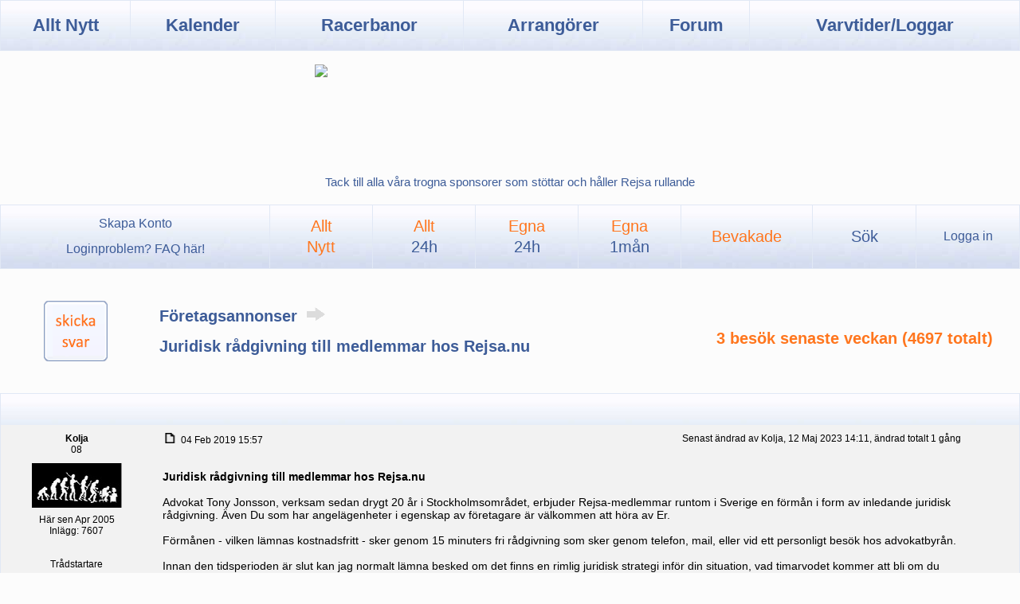

--- FILE ---
content_type: text/html; charset=iso-8859-1
request_url: https://rejsa.nu/forum/viewtopic.php?t=114632&start=0&postdays=0&postorder=asc&highlight=&sid=28f944bfbe8f9ff4daf3c52371fd0567
body_size: 8972
content:
<!DOCTYPE HTML>
<html>
<head>
	<meta http-equiv="content-type" content="text/html; charset=ISO-8859-1">
	<meta http-equiv="cache-control" content="no-cache, no-store, must-revalidate">
	<meta http-equiv="pragma" content="no-cache">
	<meta http-equiv="expires" content="0">

	<meta name="keywords" content="banträffar,trackdays,racing,nürburgring,r-däck,spårval,väghållning,forum,superstage">
	<meta name="description" content="Rejsa.nu - allt om trackdays och hobbyracing">
	<meta name=viewport id=viewport content="width=device-width">

	<script defer data-domain="rejsa.nu" src="https://plaus.rejsa.nu/js/plausible.js"></script>

	

	<title>rejsa.nu :: Juridisk rådgivning till medlemmar hos Rejsa.nu</title>

	<link rel="stylesheet" href="./templates/rejsa2/Rejsa.css" type="text/css" />
	<link rel="stylesheet" href="/stylesheet.css" type="text/css">

	<link rel="apple-touch-icon" sizes="180x180" href="/pics_icons/apple-touch-icon.png">
	<link rel="icon" type="image/png" sizes="32x32" href="/pics_icons/favicon-32x32.png">
	<link rel="icon" type="image/png" sizes="16x16" href="/pics_icons/favicon-16x16.png">
	<link rel="shortcut icon" type="image/png" href="/pics_icons/favicon.png">


	<style type="text/css">
	<!--
	TH, TD.th	{ background-image: url(./templates/rejsa2/images/cell1l.jpg) }
	TH.thCornerR	{ background-image: url(./templates/rejsa2/images/cell1r.jpg) }
	TD.rowpic	{ background-image: url(./templates/rejsa2/images/cell2l.jpg) }
	.HEADER, TD.cat,TD.catHead,TD.catHeadDyn,TD.catSides,TD.catLeft,TD.catBottom { background-image: url(./templates/rejsa2/images/cell2l.jpg) }
	TD.catRight 	{ background-image: url(./templates/rejsa2/images/cell2l.jpg) }
	TD.bodyline	{ background-image: url(./templates/rejsa2/images/mainbg.jpg) }

	TD.Navigation { background-image: url(./templates/rejsa2/images/cell2l.jpg) }
	-->
	</style>





	<script language="javascript" type="text/javascript">

	function getCookieValue(a) {
		var b = document.cookie.match('(^|;)\\s*' + a + '\\s*=\\s*([^;]+)');
		return b ? b.pop() : '';
	}

	function setstyle(style) {
		if (getCookieValue("forcestylecookie")>0) {
			style = getCookieValue("forcestylecookie");
		}
		oldcookie=getCookieValue("stylecookie");
		var d = new Date();
		d.setTime(d.getTime() + 356*24*60*60*1000);
		document.cookie = "stylecookie=" + style + ";path=/;expires="+d.toGMTString()+";";
		if (oldcookie!=style) {
			location.reload(true);
		}
	}

	function forcestyle(forcestyle) {
		var d = new Date();
		d.setTime(d.getTime() + 356*24*60*60*1000);
		document.cookie = "forcestylecookie=" + forcestyle + ";path=/;expires="+d.toGMTString()+";";
		location.reload(true);
	}
	</script>

</head>

<body topmargin="0" leftmargin="0" marginheight="0" marginwidth="0">

<a name="top"></a>



<div id="mainmenu">
<TABLE WIDTH=100% CELLSPACING=0 CELLPADDING=0>
<TR>
		<td class="mainnavbutton" onclick="window.location.href='/';">Allt Nytt</td>
		<td class="mainnavbutton" onclick="window.location.href='/bankalender';">Kalender</td>
		<td class="mainnavbutton" onclick="window.location.href='/banor';">Racerbanor</td>
		<td class="mainnavbutton" onclick="window.location.href='/arrangorer';">Arrangörer</td>
		<td class="mainnavbutton" onclick="window.location.href='/forum/index.php';">Forum</td>
		<td class="mainnavbutton" onclick="window.location.href='/minasnabbaste';">Varvtider/Loggar</td>
</TR>
</TABLE>
</div>

<div id="adsblock">
	<br><div style="width:100%;display:flex;flex-wrap:wrap;text-align:center;line-height:0;"><div onclick="window.open('/_.php?261511000126http://www.mrtuning.se?utm_source=rejsa&utm_medium=referral&utm_campaign=rejsa_banner');" style="width:99%;max-width:980px;min-width:490px;height:120px;display:inline-block;margin:auto;cursor:pointer;"><img src=/ann/b/mrtuning2021_4.gif style="width:100%;max-width:980px;min-width:490px;"></div></div><br>
</div>

<div style="text-align:center;padding-top:2px;padding-bottom:20px;font-weight:500;">
	<a href=/sponsorer>Tack till alla våra trogna sponsorer som stöttar och håller Rejsa rullande</a>
</div>

<div id="forummenu">
<TABLE WIDTH=100% CELLSPACING=0 CELLPADDING=0>
<TR>
		<td class="subnavbutton">
			<a class="subnav" href=/registrering.php>Skapa Konto</a>
			<br>
			<a class="subnav" href=/loginfaq>&nbsp;Loginproblem? FAQ här!&nbsp;</a>
		</td>
		<td class="subnavbutton" style="color: #ff761e" onclick="window.location.href='search.php?search_id=newposts&amp;sid=36dab9294a910e4775c2e1066ba0c12b';">Allt<br>Nytt</td>
		<td class="subnavbutton" style="color: #ff761e" onclick="window.location.href='/forum/search.php?search_id=newposts&search_time=25';">Allt<br><span style="color:#3D5C98;">24h</span></td>
		<td class="subnavbutton" style="color: #ff761e" onclick="window.location.href='/forum/search.php?search_id=newposts&search_time=25&only_mine=1';">Egna<br><span style="color:#3D5C98;">24h</span></td>
		<td class="subnavbutton" style="color: #ff761e" onclick="window.location.href='/forum/search.php?search_id=newposts&search_time=750&only_mine=1';">Egna<br><span style="color:#3D5C98;">1mån</span></td>
		<td class="subnavbutton" style="color: #ff761e" onclick="window.location.href='/forum/watched_topics.php';">Bevakade</td>
		<td class="subnavbutton" onclick="window.location.href='/search.php';">Sök</td>
		<td class="subnavbutton">
			<a class="subnav" href=login.php?sid=36dab9294a910e4775c2e1066ba0c12b>Logga in</a>
		</td>
</TR>
</TABLE>
</div>


<script>
async function addtack(arg) {
  const url = "/forum/_tack.php?tack=" + arg;
  try {
    const response = await fetch(url);
    if (!response.ok) {
      throw new Error(`Response status: $`);
    }

    const resp = await response;
    //console.log(resp);
  } catch (error) {
    console.error(error.message);
  }
  location.reload();
}</script>

<link rel="canonical" href="https://rejsa.nu/viewtopic.php?t=114632&start=0">

<table width="100%" cellspacing="0" cellpadding="10" border="0" align="center">
	<tr>
		<td class="buttonwrite"><a href="posting.php?mode=reply&amp;t=114632&amp;sid=36dab9294a910e4775c2e1066ba0c12b"><img src="templates/rejsa2/images/lang_swedish/reply.gif" border="0"></a></td>
		<td align="left" valign="middle">
			<a class="mainsubtitle" href="viewforum.php?f=81&amp;sid=36dab9294a910e4775c2e1066ba0c12b">Företagsannonser
			<img src=/pics/rightarrow.gif></a>
			<div class="mainrowdistance"></div>
			<a class="maintitle" href="viewtopic.php?t=114632&amp;start=0&amp;postdays=0&amp;postorder=asc&amp;highlight=&amp;sid=36dab9294a910e4775c2e1066ba0c12b">Juridisk rådgivning till medlemmar hos Rejsa.nu</a>
		</td>
		<td align="right" valign="middle" class="rightpagination">
			<span class="nav"></span>
			<div class="mainrowdistance"></div>
			<span class="maintitle" style="color: #ff761e;">3&nbsp;besök&nbsp;senaste&nbsp;veckan (4697&nbsp;totalt)</span>
		</td>
	</tr>
</table>

<table width="100%" cellspacing="0" cellpadding="0" border="0" class="forumline">

	

	<tr>
		<td class="catHead"></td>
	</tr>

	<tr>
		<td>
			<div class="fullpost">
				<div class="postleft name">
					<a name="1555337"></a>
					<b>Kolja</b><br>
					08<br>
					<div style="padding: 10px 0px 5px 0px;"><img src="images/avatars/170124b4d0322ec8bb.jpg" alt="" border="0" /></div>
					Här sen Apr 2005<br>
					Inlägg: 7607<br>
					<br>
					
					<br>
					Tr&aring;dstartare<br>
				</div>

				<div class="postright">
					<div class="postbody">
						<div class="postdate">
							<div style="align: left;">
								<a href="viewtopic.php?p=1555337&amp;sid=36dab9294a910e4775c2e1066ba0c12b#1555337"><img src="templates/rejsa2/images/icon_minipost.gif" width="20" height="13" border="0" align="bottom"></a>
								04 Feb 2019 15:57
							</div>
							<div style="align: right;">
								<!--br /-->Senast ändrad av Kolja, 12 Maj 2023 14:11, ändrad totalt 1 gång
							</div>
						</div>
						<div class=limit>
							<b>Juridisk rådgivning till medlemmar hos Rejsa.nu             <br><br></b>
							Advokat Tony Jonsson, verksam sedan drygt 20 år i Stockholmsområdet, erbjuder Rejsa-medlemmar runtom i Sverige en förmån i form av inledande juridisk rådgivning. Även Du som har angelägenheter i egenskap av företagare är välkommen att höra av Er.
<br />

<br />
Förmånen - vilken lämnas kostnadsfritt - sker genom 15 minuters fri rådgivning som sker genom telefon, mail, eller vid ett personligt besök hos advokatbyrån.
<br />

<br />
Innan den tidsperioden är slut kan jag normalt lämna besked om det finns en rimlig juridisk strategi inför din situation, vad timarvodet kommer att bli om du lämnar ett uppdrag till mig, samt om någon försäkring kan täcka en del av mitt arvode.
<br />

<br />
Inför en kontakt är det alltså önskvärt att du har tillgängligt din hem, fordons eller ditt företags försäkringsbrev.
<br />

<br />
Jag kommer inledningsvis också efterfråga vem som är din motpart vid en tvist, detta för att kunna bedöma ifall en potentiell intressekonflikt kan tänkas föreligga.
<br />

<br />
Ett typiskt ärende hos advokatbyrån kan handla om försäkringsersättning i samband med regleringen av en person eller sakskada, problem i samband med verkstadsbesök, hyresrätt, garantifrågor, skadeståndskrav och mycket annat inom civilrättens område.
<br />

<br />
Jag biträder med förhandlingar och tvistlösning inför domstolar och vid skiljeförfarande. Verksamheten utgår från i södra Stockholm belägen advokatbyrå (besöksadress är Gullmarsvägen 112, närmaste station är T-Gullmarsplan) - men jag kan även ta ett möte hos er om det krävs.
<br />

<br />
Jag har tidigare arbetat inom fordonsindustrin och inom företagssektorn, såväl i rollen som ingenjör som jurist. Välkommen att kontakta mig vid behov av rådgivning eller biträde.
<br />

<br />
Tony Jonsson
<br />
Advokat
<br />

<br />
Advokatfirman ADLEX AB
<br />

<br />
webb: adlex.se
<br />
Tel: 08-215 150
<br />
E-mail: <a href="mailto:tony.jonsson@adlex.se">tony.jonsson@adlex.se</a>
						</div>
					</div>
					<div class="postsignature">
						<div>
							<br />_________________<br />Tony Jonsson
<br />
Grace, Space and Pace.
						</div>
					</div>
				</div>

				<div class="postbuttons">
					<div style="align: left;">
						<a href=/forum/profile.php?mode=viewprofile&u=4506><img src=./templates/rejsa2/images/lang_swedish/icon_profile2023.gif></a>
						<!--
						<a href="privmsg.php?mode=post&amp;u=4506&amp;sid=36dab9294a910e4775c2e1066ba0c12b"><img src="templates/rejsa2/images/lang_swedish/icon_pm.gif" alt="Skicka personligt meddelande" title="Skicka personligt meddelande" border="0" /></a>
						<a href="profile.php?mode=email&amp;u=4506&amp;sid=36dab9294a910e4775c2e1066ba0c12b"><img src="templates/rejsa2/images/lang_swedish/icon_email.gif" alt="Skicka e-post" title="Skicka e-post" border="0" /></a>
						<a href=/forum/loggdbtop.php?UserID=4506><img src=./templates/rejsa2/images/lang_swedish/icon_varvtider.gif></a>
						<a href=/minabilar.php?user=4506><img src=./templates/rejsa2/images/lang_swedish/icon_aim.gif></a>
						
						<a href="profile.php?mode=viewprofile&amp;u=4506&amp;sid=36dab9294a910e4775c2e1066ba0c12b"><img src="templates/rejsa2/images/lang_swedish/icon_profile.gif" alt="Visa användarens profil" title="Visa användarens profil" border="0" /></a>-->
					</div>
					<div style="align: right;">
						
						
						<a href="posting.php?mode=reply&amp;t=114632&amp;sid=36dab9294a910e4775c2e1066ba0c12b"><img src="/forum/templates/Mobile/images/lang_swedish/svara.gif" border="0"></a>
						<a href="posting.php?mode=quote&amp;p=1555337&amp;sid=36dab9294a910e4775c2e1066ba0c12b"><img src="templates/rejsa2/images/lang_swedish/icon_quote.gif" alt="Citera" title="Citera" border="0" /></a>
						<span style='cursor: pointer;margin-right:24px' onclick='addtack(1555337);'>
							<img src=./templates/rejsa2/images/lang_swedish/tack.gif>
							
						</span>
					</div>
				</div>

				<div class="postdivider">
				</div>
			</div>
		</td>
	</tr>
	<tr>
		<td>
			<div class="fullpost">
				<div class="postleft name">
					<a name="1735046"></a>
					<b>Kolja</b><br>
					08<br>
					<div style="padding: 10px 0px 5px 0px;"><img src="images/avatars/170124b4d0322ec8bb.jpg" alt="" border="0" /></div>
					Här sen Apr 2005<br>
					Inlägg: 7607<br>
					<br>
					
					<br>
					Tr&aring;dstartare<br>
				</div>

				<div class="postright">
					<div class="postbody">
						<div class="postdate">
							<div style="align: left;">
								<a href="viewtopic.php?p=1735046&amp;sid=36dab9294a910e4775c2e1066ba0c12b#1735046"><img src="templates/rejsa2/images/icon_minipost.gif" width="20" height="13" border="0" align="bottom"></a>
								12 Maj 2023 14:08
							</div>
							<div style="align: right;">
								
							</div>
						</div>
						<div class=limit>
							<b></b>
							Jag har en kampanj med fast prissättning på juristtjänsten framtidsfullmakt.
<br />

<br />
En del forummedlemmar måhända börjar närma sig mogen ålder, är ensamstående eller kanske har någon slags sjukdomsbild, och vill för framtiden undvika att en obekant god man utses genom offentlig myndighet.
<br />

<br />
Jag upprättar välformulerad framtidsfullmakt med ett personligt möte på advokatbyrån för 3000:- inklusive moms. Går även att ordna med framtidsfullmakt på distans men jag behöver då kontrollera din identitet m.m.
<br />

<br />
Naturligtvis ombesörjer jag andra familjerättsliga handlingar som testamenten, gåvobrev, samboavtal och äktenskapsförord etc. Men det behöver då vanligen ske på löpande räkning.
						</div>
					</div>
					<div class="postsignature">
						<div>
							<br />_________________<br />Tony Jonsson
<br />
Grace, Space and Pace.
						</div>
					</div>
				</div>

				<div class="postbuttons">
					<div style="align: left;">
						<a href=/forum/profile.php?mode=viewprofile&u=4506><img src=./templates/rejsa2/images/lang_swedish/icon_profile2023.gif></a>
						<!--
						<a href="privmsg.php?mode=post&amp;u=4506&amp;sid=36dab9294a910e4775c2e1066ba0c12b"><img src="templates/rejsa2/images/lang_swedish/icon_pm.gif" alt="Skicka personligt meddelande" title="Skicka personligt meddelande" border="0" /></a>
						<a href="profile.php?mode=email&amp;u=4506&amp;sid=36dab9294a910e4775c2e1066ba0c12b"><img src="templates/rejsa2/images/lang_swedish/icon_email.gif" alt="Skicka e-post" title="Skicka e-post" border="0" /></a>
						<a href=/forum/loggdbtop.php?UserID=4506><img src=./templates/rejsa2/images/lang_swedish/icon_varvtider.gif></a>
						<a href=/minabilar.php?user=4506><img src=./templates/rejsa2/images/lang_swedish/icon_aim.gif></a>
						
						<a href="profile.php?mode=viewprofile&amp;u=4506&amp;sid=36dab9294a910e4775c2e1066ba0c12b"><img src="templates/rejsa2/images/lang_swedish/icon_profile.gif" alt="Visa användarens profil" title="Visa användarens profil" border="0" /></a>-->
					</div>
					<div style="align: right;">
						
						
						<a href="posting.php?mode=reply&amp;t=114632&amp;sid=36dab9294a910e4775c2e1066ba0c12b"><img src="/forum/templates/Mobile/images/lang_swedish/svara.gif" border="0"></a>
						<a href="posting.php?mode=quote&amp;p=1735046&amp;sid=36dab9294a910e4775c2e1066ba0c12b"><img src="templates/rejsa2/images/lang_swedish/icon_quote.gif" alt="Citera" title="Citera" border="0" /></a>
						<span style='cursor: pointer;margin-right:24px' onclick='addtack(1735046);'>
							<img src=./templates/rejsa2/images/lang_swedish/tack.gif>
							
						</span>
					</div>
				</div>

				<div class="postdivider">
				</div>
			</div>
		</td>
	</tr>
	<tr>
		<td>
			<div class="fullpost">
				<div class="postleft name">
					<a name="1796902"></a>
					<b>Andersk</b><br>
					Gävle/Mallorca<br>
					<div style="padding: 10px 0px 5px 0px;"></div>
					Här sen Nov 2002<br>
					Inlägg: 1418<br>
					<br>
					<img src="images/ranks/dispens.gif" alt="Namndispens" title="Namndispens" border="0" /><br />
					Namndispens<br>
					<br>
				</div>

				<div class="postright">
					<div class="postbody">
						<div class="postdate">
							<div style="align: left;">
								<a href="viewtopic.php?p=1796902&amp;sid=36dab9294a910e4775c2e1066ba0c12b#1796902"><img src="templates/rejsa2/images/icon_minipost.gif" width="20" height="13" border="0" align="bottom"></a>
								18 Aug 2025 17:50
							</div>
							<div style="align: right;">
								
							</div>
						</div>
						<div class=limit>
							<b></b>
							Framtidsfullmakt är bra grejer.
<br />
Om era anhöriga checkat ut mentalt och inte har förmåga att fatta privatekonomiska beslut är det för sent med en Framtidsfullmakt, banken kan vägra då den är för ny, konskekvensen kan bli god man.
						</div>
					</div>
					<div class="postsignature">
						<div>
							
						</div>
					</div>
				</div>

				<div class="postbuttons">
					<div style="align: left;">
						<a href=/forum/profile.php?mode=viewprofile&u=95><img src=./templates/rejsa2/images/lang_swedish/icon_profile2023.gif></a>
						<!--
						<a href="privmsg.php?mode=post&amp;u=95&amp;sid=36dab9294a910e4775c2e1066ba0c12b"><img src="templates/rejsa2/images/lang_swedish/icon_pm.gif" alt="Skicka personligt meddelande" title="Skicka personligt meddelande" border="0" /></a>
						<a href="profile.php?mode=email&amp;u=95&amp;sid=36dab9294a910e4775c2e1066ba0c12b"><img src="templates/rejsa2/images/lang_swedish/icon_email.gif" alt="Skicka e-post" title="Skicka e-post" border="0" /></a>
						<a href=/forum/loggdbtop.php?UserID=95><img src=./templates/rejsa2/images/lang_swedish/icon_varvtider.gif></a>
						<a href=/minabilar.php?user=95><img src=./templates/rejsa2/images/lang_swedish/icon_aim.gif></a>
						
						<a href="profile.php?mode=viewprofile&amp;u=95&amp;sid=36dab9294a910e4775c2e1066ba0c12b"><img src="templates/rejsa2/images/lang_swedish/icon_profile.gif" alt="Visa användarens profil" title="Visa användarens profil" border="0" /></a>-->
					</div>
					<div style="align: right;">
						
						
						<a href="posting.php?mode=reply&amp;t=114632&amp;sid=36dab9294a910e4775c2e1066ba0c12b"><img src="/forum/templates/Mobile/images/lang_swedish/svara.gif" border="0"></a>
						<a href="posting.php?mode=quote&amp;p=1796902&amp;sid=36dab9294a910e4775c2e1066ba0c12b"><img src="templates/rejsa2/images/lang_swedish/icon_quote.gif" alt="Citera" title="Citera" border="0" /></a>
						<span style='cursor: pointer;margin-right:24px' onclick='addtack(1796902);'>
							<img src=./templates/rejsa2/images/lang_swedish/tack.gif>
							
						</span>
					</div>
				</div>

				<div class="postdivider">
				</div>
			</div>
		</td>
	</tr>
	<tr>
		<td>
			<div class="fullpost">
				<div class="postleft name">
					<a name="1796913"></a>
					<b>Niklas Falk</b><br>
					Fixhult<br>
					<div style="padding: 10px 0px 5px 0px;"><img src="images/avatars/249744664cd71f1bf.jpg" alt="" border="0" /></div>
					Här sen Apr 2004<br>
					Inlägg: 20424<br>
					<br>
					
					<br>
					<br>
				</div>

				<div class="postright">
					<div class="postbody">
						<div class="postdate">
							<div style="align: left;">
								<a href="viewtopic.php?p=1796913&amp;sid=36dab9294a910e4775c2e1066ba0c12b#1796913"><img src="templates/rejsa2/images/icon_minipost.gif" width="20" height="13" border="0" align="bottom"></a>
								18 Aug 2025 20:11
							</div>
							<div style="align: right;">
								
							</div>
						</div>
						<div class=limit>
							<b>Re:                                                         <br><br></b>
							</span><table width="90%" cellspacing="1" cellpadding="3" border="0" align="center"><tr> 	  <td><span class="genmed"><b>Andersk skrev:</b></span></td>	</tr>	<tr>	  <td class="quote">Framtidsfullmakt är bra grejer.
<br />
Om era anhöriga checkat ut mentalt och inte har förmåga att fatta privatekonomiska beslut är det för sent med en Framtidsfullmakt, banken kan vägra då den är för ny, konskekvensen kan bli god man.</td>	</tr></table><span class="postbody">Konfliktfritt mellan föräldrar och syskonskara är en förutsättning för att få till detta, och dessutom framsynthet i god tid innan det behövs.
<br />

<br />
Men det hade varit väldigt bra att ha de sista fem åren av föräldrarnas liv. Nu bliv det en hel del urkundsförfalskning vid en massa fakturabetalningar (tack för gamla pappersGiro med kuvert).
<br />
Det blir inte så lätt med bankId (det är lättare att bli påkommen där, tror jag).
						</div>
					</div>
					<div class="postsignature">
						<div>
							<br />_________________<br />Niklas Falk
<br />
<a href="https://www.htd.se/" target="_blank" class="postlink"><img class=forumimages src=https://rejsa.nu/im/user/1698/2013-07-11-08-30-09_sig.jpg /></a> <a href="http://www.SPVM.se" target="_blank">www.SPVM.se</a>
						</div>
					</div>
				</div>

				<div class="postbuttons">
					<div style="align: left;">
						<a href=/forum/profile.php?mode=viewprofile&u=1698><img src=./templates/rejsa2/images/lang_swedish/icon_profile2023.gif></a>
						<!--
						<a href="privmsg.php?mode=post&amp;u=1698&amp;sid=36dab9294a910e4775c2e1066ba0c12b"><img src="templates/rejsa2/images/lang_swedish/icon_pm.gif" alt="Skicka personligt meddelande" title="Skicka personligt meddelande" border="0" /></a>
						
						<a href=/forum/loggdbtop.php?UserID=1698><img src=./templates/rejsa2/images/lang_swedish/icon_varvtider.gif></a>
						<a href=/minabilar.php?user=1698><img src=./templates/rejsa2/images/lang_swedish/icon_aim.gif></a>
						
						<a href="profile.php?mode=viewprofile&amp;u=1698&amp;sid=36dab9294a910e4775c2e1066ba0c12b"><img src="templates/rejsa2/images/lang_swedish/icon_profile.gif" alt="Visa användarens profil" title="Visa användarens profil" border="0" /></a>-->
					</div>
					<div style="align: right;">
						
						
						<a href="posting.php?mode=reply&amp;t=114632&amp;sid=36dab9294a910e4775c2e1066ba0c12b"><img src="/forum/templates/Mobile/images/lang_swedish/svara.gif" border="0"></a>
						<a href="posting.php?mode=quote&amp;p=1796913&amp;sid=36dab9294a910e4775c2e1066ba0c12b"><img src="templates/rejsa2/images/lang_swedish/icon_quote.gif" alt="Citera" title="Citera" border="0" /></a>
						<span style='cursor: pointer;margin-right:24px' onclick='addtack(1796913);'>
							<img src=./templates/rejsa2/images/lang_swedish/tack.gif>
							
						</span>
					</div>
				</div>

				<div class="postdivider">
				</div>
			</div>
		</td>
	</tr>
	<tr>
		<td>
			<div class="fullpost">
				<div class="postleft name">
					<a name="1796919"></a>
					<b>Kolja</b><br>
					08<br>
					<div style="padding: 10px 0px 5px 0px;"><img src="images/avatars/170124b4d0322ec8bb.jpg" alt="" border="0" /></div>
					Här sen Apr 2005<br>
					Inlägg: 7607<br>
					<br>
					
					<br>
					Tr&aring;dstartare<br>
				</div>

				<div class="postright">
					<div class="postbody">
						<div class="postdate">
							<div style="align: left;">
								<a href="viewtopic.php?p=1796919&amp;sid=36dab9294a910e4775c2e1066ba0c12b#1796919"><img src="templates/rejsa2/images/icon_minipost.gif" width="20" height="13" border="0" align="bottom"></a>
								18 Aug 2025 20:48
							</div>
							<div style="align: right;">
								
							</div>
						</div>
						<div class=limit>
							<b>Re:                                                         <br><br></b>
							</span><table width="90%" cellspacing="1" cellpadding="3" border="0" align="center"><tr> 	  <td><span class="genmed"><b>Niklas Falk skrev:</b></span></td>	</tr>	<tr>	  <td class="quote"></span><table width="90%" cellspacing="1" cellpadding="3" border="0" align="center"><tr> 	  <td><span class="genmed"><b>Andersk skrev:</b></span></td>	</tr>	<tr>	  <td class="quote">Framtidsfullmakt är bra grejer.
<br />
Om era anhöriga checkat ut mentalt och inte har förmåga att fatta privatekonomiska beslut är det för sent med en Framtidsfullmakt, banken kan vägra då den är för ny, konskekvensen kan bli god man.</td>	</tr></table><span class="postbody">Konfliktfritt mellan föräldrar och syskonskara är en förutsättning för att få till detta, och dessutom framsynthet i god tid innan det behövs.
<br />

<br />
Men det hade varit väldigt bra att ha de sista fem åren av föräldrarnas liv. Nu bliv det en hel del urkundsförfalskning vid en massa fakturabetalningar (tack för gamla pappersGiro med kuvert).
<br />
Det blir inte så lätt med bankId (det är lättare att bli påkommen där, tror jag).</td>	</tr></table><span class="postbody">
<br />

<br />
Hej, nu är detta inte tänkt att vara en diskussionstråd men jag måste nog tillägga att en framtidsfullmakt inte kräver någon enighet mellan alla. 
<br />

<br />
Det är fullmaktsgivaren som utser vem som ska ges behörighet. Så länge fullmaktshavararen accepterar uppdraget och inte är minderårig så är det juridiskt ok. Kan även vara person utanför familjen. En sorts &quot;privat god man&quot;.
						</div>
					</div>
					<div class="postsignature">
						<div>
							<br />_________________<br />Tony Jonsson
<br />
Grace, Space and Pace.
						</div>
					</div>
				</div>

				<div class="postbuttons">
					<div style="align: left;">
						<a href=/forum/profile.php?mode=viewprofile&u=4506><img src=./templates/rejsa2/images/lang_swedish/icon_profile2023.gif></a>
						<!--
						<a href="privmsg.php?mode=post&amp;u=4506&amp;sid=36dab9294a910e4775c2e1066ba0c12b"><img src="templates/rejsa2/images/lang_swedish/icon_pm.gif" alt="Skicka personligt meddelande" title="Skicka personligt meddelande" border="0" /></a>
						<a href="profile.php?mode=email&amp;u=4506&amp;sid=36dab9294a910e4775c2e1066ba0c12b"><img src="templates/rejsa2/images/lang_swedish/icon_email.gif" alt="Skicka e-post" title="Skicka e-post" border="0" /></a>
						<a href=/forum/loggdbtop.php?UserID=4506><img src=./templates/rejsa2/images/lang_swedish/icon_varvtider.gif></a>
						<a href=/minabilar.php?user=4506><img src=./templates/rejsa2/images/lang_swedish/icon_aim.gif></a>
						
						<a href="profile.php?mode=viewprofile&amp;u=4506&amp;sid=36dab9294a910e4775c2e1066ba0c12b"><img src="templates/rejsa2/images/lang_swedish/icon_profile.gif" alt="Visa användarens profil" title="Visa användarens profil" border="0" /></a>-->
					</div>
					<div style="align: right;">
						
						
						<a href="posting.php?mode=reply&amp;t=114632&amp;sid=36dab9294a910e4775c2e1066ba0c12b"><img src="/forum/templates/Mobile/images/lang_swedish/svara.gif" border="0"></a>
						<a href="posting.php?mode=quote&amp;p=1796919&amp;sid=36dab9294a910e4775c2e1066ba0c12b"><img src="templates/rejsa2/images/lang_swedish/icon_quote.gif" alt="Citera" title="Citera" border="0" /></a>
						<span style='cursor: pointer;margin-right:24px' onclick='addtack(1796919);'>
							<img src=./templates/rejsa2/images/lang_swedish/tack.gif>
							
						</span>
					</div>
				</div>

				<div class="postdivider">
				</div>
			</div>
		</td>
	</tr>
	<tr>
		<td>
			<div class="fullpost">
				<div class="postleft name">
					<a name="1796923"></a>
					<b>Niklas Falk</b><br>
					Fixhult<br>
					<div style="padding: 10px 0px 5px 0px;"><img src="images/avatars/249744664cd71f1bf.jpg" alt="" border="0" /></div>
					Här sen Apr 2004<br>
					Inlägg: 20424<br>
					<br>
					
					<br>
					<br>
				</div>

				<div class="postright">
					<div class="postbody">
						<div class="postdate">
							<div style="align: left;">
								<a href="viewtopic.php?p=1796923&amp;sid=36dab9294a910e4775c2e1066ba0c12b#1796923"><img src="templates/rejsa2/images/icon_minipost.gif" width="20" height="13" border="0" align="bottom"></a>
								18 Aug 2025 21:18
							</div>
							<div style="align: right;">
								
							</div>
						</div>
						<div class=limit>
							<b></b>
							Du har varit väldigt tydlig med vad du erbjuder och &quot;kunden&quot; bör vara (i mina ögon) väldigt klarsynt för att inse behovet och då sannolikt 20 år innan behovet i medeltal behövs (ca 60 års ålder).
<br />
Varken min mor eller far skulle förstått behovet på egen hand, men de är ju generationen äldre och läste inte rejsa.
<br />
Och om arvingar ska föreslå fullmakt (lite formellt försent, men odokumenterat) så underlättar det om man inte är osams.
						</div>
					</div>
					<div class="postsignature">
						<div>
							<br />_________________<br />Niklas Falk
<br />
<a href="https://www.htd.se/" target="_blank" class="postlink"><img class=forumimages src=https://rejsa.nu/im/user/1698/2013-07-11-08-30-09_sig.jpg /></a> <a href="http://www.SPVM.se" target="_blank">www.SPVM.se</a>
						</div>
					</div>
				</div>

				<div class="postbuttons">
					<div style="align: left;">
						<a href=/forum/profile.php?mode=viewprofile&u=1698><img src=./templates/rejsa2/images/lang_swedish/icon_profile2023.gif></a>
						<!--
						<a href="privmsg.php?mode=post&amp;u=1698&amp;sid=36dab9294a910e4775c2e1066ba0c12b"><img src="templates/rejsa2/images/lang_swedish/icon_pm.gif" alt="Skicka personligt meddelande" title="Skicka personligt meddelande" border="0" /></a>
						
						<a href=/forum/loggdbtop.php?UserID=1698><img src=./templates/rejsa2/images/lang_swedish/icon_varvtider.gif></a>
						<a href=/minabilar.php?user=1698><img src=./templates/rejsa2/images/lang_swedish/icon_aim.gif></a>
						
						<a href="profile.php?mode=viewprofile&amp;u=1698&amp;sid=36dab9294a910e4775c2e1066ba0c12b"><img src="templates/rejsa2/images/lang_swedish/icon_profile.gif" alt="Visa användarens profil" title="Visa användarens profil" border="0" /></a>-->
					</div>
					<div style="align: right;">
						
						
						<a href="posting.php?mode=reply&amp;t=114632&amp;sid=36dab9294a910e4775c2e1066ba0c12b"><img src="/forum/templates/Mobile/images/lang_swedish/svara.gif" border="0"></a>
						<a href="posting.php?mode=quote&amp;p=1796923&amp;sid=36dab9294a910e4775c2e1066ba0c12b"><img src="templates/rejsa2/images/lang_swedish/icon_quote.gif" alt="Citera" title="Citera" border="0" /></a>
						<span style='cursor: pointer;margin-right:24px' onclick='addtack(1796923);'>
							<img src=./templates/rejsa2/images/lang_swedish/tack.gif>
							
						</span>
					</div>
				</div>

				<div class="postdivider">
				</div>
			</div>
		</td>
	</tr>
	<tr>
		<td>
			<div class="fullpost">
				<div class="postleft name">
					<a name="1796924"></a>
					<b>Kolja</b><br>
					08<br>
					<div style="padding: 10px 0px 5px 0px;"><img src="images/avatars/170124b4d0322ec8bb.jpg" alt="" border="0" /></div>
					Här sen Apr 2005<br>
					Inlägg: 7607<br>
					<br>
					
					<br>
					Tr&aring;dstartare<br>
				</div>

				<div class="postright">
					<div class="postbody">
						<div class="postdate">
							<div style="align: left;">
								<a href="viewtopic.php?p=1796924&amp;sid=36dab9294a910e4775c2e1066ba0c12b#1796924"><img src="templates/rejsa2/images/icon_minipost.gif" width="20" height="13" border="0" align="bottom"></a>
								18 Aug 2025 21:33
							</div>
							<div style="align: right;">
								
							</div>
						</div>
						<div class=limit>
							<b>Re:                                                         <br><br></b>
							</span><table width="90%" cellspacing="1" cellpadding="3" border="0" align="center"><tr> 	  <td><span class="genmed"><b>Niklas Falk skrev:</b></span></td>	</tr>	<tr>	  <td class="quote">Du har varit väldigt tydlig med vad du erbjuder och &quot;kunden&quot; bör vara (i mina ögon) väldigt klarsynt för att inse behovet och då sannolikt 20 år innan behovet i medeltal behövs (ca 60 års ålder).
<br />
Varken min mor eller far skulle förstått behovet på egen hand, men de är ju generationen äldre och läste inte rejsa.
<br />
Och om arvingar ska föreslå fullmakt (lite formellt försent, men odokumenterat) så underlättar det om man inte är osams.</td>	</tr></table><span class="postbody">
<br />

<br />
En advokat i Sverige gör ingen dylik fullmakt på uppdrag av någon annan än fullmaktsgivaren, dvs det sker inte på uppdrag av någon närstående/arvinge. Vore gravt oetiskt.
<br />

<br />
Kan jag inte förklara behovet för min kund har jag misslyckats, alternativt har kunden väntat alltför länge och förlorat sin rättshandlingsförmåga pga åldersvaghet.
						</div>
					</div>
					<div class="postsignature">
						<div>
							<br />_________________<br />Tony Jonsson
<br />
Grace, Space and Pace.
						</div>
					</div>
				</div>

				<div class="postbuttons">
					<div style="align: left;">
						<a href=/forum/profile.php?mode=viewprofile&u=4506><img src=./templates/rejsa2/images/lang_swedish/icon_profile2023.gif></a>
						<!--
						<a href="privmsg.php?mode=post&amp;u=4506&amp;sid=36dab9294a910e4775c2e1066ba0c12b"><img src="templates/rejsa2/images/lang_swedish/icon_pm.gif" alt="Skicka personligt meddelande" title="Skicka personligt meddelande" border="0" /></a>
						<a href="profile.php?mode=email&amp;u=4506&amp;sid=36dab9294a910e4775c2e1066ba0c12b"><img src="templates/rejsa2/images/lang_swedish/icon_email.gif" alt="Skicka e-post" title="Skicka e-post" border="0" /></a>
						<a href=/forum/loggdbtop.php?UserID=4506><img src=./templates/rejsa2/images/lang_swedish/icon_varvtider.gif></a>
						<a href=/minabilar.php?user=4506><img src=./templates/rejsa2/images/lang_swedish/icon_aim.gif></a>
						
						<a href="profile.php?mode=viewprofile&amp;u=4506&amp;sid=36dab9294a910e4775c2e1066ba0c12b"><img src="templates/rejsa2/images/lang_swedish/icon_profile.gif" alt="Visa användarens profil" title="Visa användarens profil" border="0" /></a>-->
					</div>
					<div style="align: right;">
						
						
						<a href="posting.php?mode=reply&amp;t=114632&amp;sid=36dab9294a910e4775c2e1066ba0c12b"><img src="/forum/templates/Mobile/images/lang_swedish/svara.gif" border="0"></a>
						<a href="posting.php?mode=quote&amp;p=1796924&amp;sid=36dab9294a910e4775c2e1066ba0c12b"><img src="templates/rejsa2/images/lang_swedish/icon_quote.gif" alt="Citera" title="Citera" border="0" /></a>
						<span style='cursor: pointer;margin-right:24px' onclick='addtack(1796924);'>
							<img src=./templates/rejsa2/images/lang_swedish/tack.gif>
							
						</span>
					</div>
				</div>

				<div class="postdivider">
				</div>
			</div>
		</td>
	</tr>
	<tr>
		<td>
			<div class="fullpost">
				<div class="postleft name">
					<a name="1796944"></a>
					<b>Benjamin E</b><br>
					Stockholm<br>
					<div style="padding: 10px 0px 5px 0px;"><img src="images/avatars/1223966ffa37040953.jpg" alt="" border="0" /></div>
					Här sen Mar 2004<br>
					Inlägg: 3235<br>
					<br>
					<img src="images/ranks/dispens.gif" alt="Namndispens" title="Namndispens" border="0" /><br />
					Namndispens<br>
					<br>
				</div>

				<div class="postright">
					<div class="postbody">
						<div class="postdate">
							<div style="align: left;">
								<a href="viewtopic.php?p=1796944&amp;sid=36dab9294a910e4775c2e1066ba0c12b#1796944"><img src="templates/rejsa2/images/icon_minipost.gif" width="20" height="13" border="0" align="bottom"></a>
								19 Aug 2025 08:51
							</div>
							<div style="align: right;">
								
							</div>
						</div>
						<div class=limit>
							<b></b>
							Hustrun har framtidsfullmakt, men inte hennes syrra i Australien. Jag är också inte med, eftersom jag klotar  reljält på hojen minst en gång per år så blir det nog inga problem.
						</div>
					</div>
					<div class="postsignature">
						<div>
							<br />_________________<br />Benjamin E
<br />
Utan bil ett tag framöver
						</div>
					</div>
				</div>

				<div class="postbuttons">
					<div style="align: left;">
						<a href=/forum/profile.php?mode=viewprofile&u=1523><img src=./templates/rejsa2/images/lang_swedish/icon_profile2023.gif></a>
						<!--
						<a href="privmsg.php?mode=post&amp;u=1523&amp;sid=36dab9294a910e4775c2e1066ba0c12b"><img src="templates/rejsa2/images/lang_swedish/icon_pm.gif" alt="Skicka personligt meddelande" title="Skicka personligt meddelande" border="0" /></a>
						<a href="profile.php?mode=email&amp;u=1523&amp;sid=36dab9294a910e4775c2e1066ba0c12b"><img src="templates/rejsa2/images/lang_swedish/icon_email.gif" alt="Skicka e-post" title="Skicka e-post" border="0" /></a>
						<a href=/forum/loggdbtop.php?UserID=1523><img src=./templates/rejsa2/images/lang_swedish/icon_varvtider.gif></a>
						<a href=/minabilar.php?user=1523><img src=./templates/rejsa2/images/lang_swedish/icon_aim.gif></a>
						
						<a href="profile.php?mode=viewprofile&amp;u=1523&amp;sid=36dab9294a910e4775c2e1066ba0c12b"><img src="templates/rejsa2/images/lang_swedish/icon_profile.gif" alt="Visa användarens profil" title="Visa användarens profil" border="0" /></a>-->
					</div>
					<div style="align: right;">
						
						
						<a href="posting.php?mode=reply&amp;t=114632&amp;sid=36dab9294a910e4775c2e1066ba0c12b"><img src="/forum/templates/Mobile/images/lang_swedish/svara.gif" border="0"></a>
						<a href="posting.php?mode=quote&amp;p=1796944&amp;sid=36dab9294a910e4775c2e1066ba0c12b"><img src="templates/rejsa2/images/lang_swedish/icon_quote.gif" alt="Citera" title="Citera" border="0" /></a>
						<span style='cursor: pointer;margin-right:24px' onclick='addtack(1796944);'>
							<img src=./templates/rejsa2/images/lang_swedish/tack.gif>
							
						</span>
					</div>
				</div>

				<div class="postdivider">
				</div>
			</div>
		</td>
	</tr>
	<tr>
		<td>
			<div class="fullpost">
				<div class="postleft name">
					<a name="1796977"></a>
					<b>Kolja</b><br>
					08<br>
					<div style="padding: 10px 0px 5px 0px;"><img src="images/avatars/170124b4d0322ec8bb.jpg" alt="" border="0" /></div>
					Här sen Apr 2005<br>
					Inlägg: 7607<br>
					<br>
					
					<br>
					Tr&aring;dstartare<br>
				</div>

				<div class="postright">
					<div class="postbody">
						<div class="postdate">
							<div style="align: left;">
								<a href="viewtopic.php?p=1796977&amp;sid=36dab9294a910e4775c2e1066ba0c12b#1796977"><img src="templates/rejsa2/images/icon_minipost.gif" width="20" height="13" border="0" align="bottom"></a>
								19 Aug 2025 13:34
							</div>
							<div style="align: right;">
								
							</div>
						</div>
						<div class=limit>
							<b>Re:                                                         <br><br></b>
							</span><table width="90%" cellspacing="1" cellpadding="3" border="0" align="center"><tr> 	  <td><span class="genmed"><b>Benjamin E skrev:</b></span></td>	</tr>	<tr>	  <td class="quote">Hustrun har framtidsfullmakt, men inte hennes syrra i Australien. Jag är också inte med, eftersom jag klotar  reljält på hojen minst en gång per år så blir det nog inga problem.</td>	</tr></table><span class="postbody">
<br />

<br />
Kan nog inte komma med en svensk handling om svägerskan har hemvist/ medborgarskap i Australien. Om hon är svensk och flyttar hit på ålderns höst går det att använda.
<br />

<br />
Om du skadar dig såpass är det väl i högsta grad du som kan behöva tänka igenom situationen för det fall du själv hamnar i ett vegetativt tillstånd...
						</div>
					</div>
					<div class="postsignature">
						<div>
							<br />_________________<br />Tony Jonsson
<br />
Grace, Space and Pace.
						</div>
					</div>
				</div>

				<div class="postbuttons">
					<div style="align: left;">
						<a href=/forum/profile.php?mode=viewprofile&u=4506><img src=./templates/rejsa2/images/lang_swedish/icon_profile2023.gif></a>
						<!--
						<a href="privmsg.php?mode=post&amp;u=4506&amp;sid=36dab9294a910e4775c2e1066ba0c12b"><img src="templates/rejsa2/images/lang_swedish/icon_pm.gif" alt="Skicka personligt meddelande" title="Skicka personligt meddelande" border="0" /></a>
						<a href="profile.php?mode=email&amp;u=4506&amp;sid=36dab9294a910e4775c2e1066ba0c12b"><img src="templates/rejsa2/images/lang_swedish/icon_email.gif" alt="Skicka e-post" title="Skicka e-post" border="0" /></a>
						<a href=/forum/loggdbtop.php?UserID=4506><img src=./templates/rejsa2/images/lang_swedish/icon_varvtider.gif></a>
						<a href=/minabilar.php?user=4506><img src=./templates/rejsa2/images/lang_swedish/icon_aim.gif></a>
						
						<a href="profile.php?mode=viewprofile&amp;u=4506&amp;sid=36dab9294a910e4775c2e1066ba0c12b"><img src="templates/rejsa2/images/lang_swedish/icon_profile.gif" alt="Visa användarens profil" title="Visa användarens profil" border="0" /></a>-->
					</div>
					<div style="align: right;">
						
						
						<a href="posting.php?mode=reply&amp;t=114632&amp;sid=36dab9294a910e4775c2e1066ba0c12b"><img src="/forum/templates/Mobile/images/lang_swedish/svara.gif" border="0"></a>
						<a href="posting.php?mode=quote&amp;p=1796977&amp;sid=36dab9294a910e4775c2e1066ba0c12b"><img src="templates/rejsa2/images/lang_swedish/icon_quote.gif" alt="Citera" title="Citera" border="0" /></a>
						<span style='cursor: pointer;margin-right:24px' onclick='addtack(1796977);'>
							<img src=./templates/rejsa2/images/lang_swedish/tack.gif>
							
						</span>
					</div>
				</div>

				<div class="postdivider">
				</div>
			</div>
		</td>
	</tr>
	<tr>
		<td>
			<div class="fullpost">
				<div class="postleft name">
					<a name="1797033"></a>
					<b>Benjamin E</b><br>
					Stockholm<br>
					<div style="padding: 10px 0px 5px 0px;"><img src="images/avatars/1223966ffa37040953.jpg" alt="" border="0" /></div>
					Här sen Mar 2004<br>
					Inlägg: 3235<br>
					<br>
					<img src="images/ranks/dispens.gif" alt="Namndispens" title="Namndispens" border="0" /><br />
					Namndispens<br>
					<br>
				</div>

				<div class="postright">
					<div class="postbody">
						<div class="postdate">
							<div style="align: left;">
								<a href="viewtopic.php?p=1797033&amp;sid=36dab9294a910e4775c2e1066ba0c12b#1797033"><img src="templates/rejsa2/images/icon_minipost.gif" width="20" height="13" border="0" align="bottom"></a>
								20 Aug 2025 08:24
							</div>
							<div style="align: right;">
								
							</div>
						</div>
						<div class=limit>
							<b>Re:                                                         <br><br></b>
							</span><table width="90%" cellspacing="1" cellpadding="3" border="0" align="center"><tr> 	  <td><span class="genmed"><b>Kolja skrev:</b></span></td>	</tr>	<tr>	  <td class="quote"></span><table width="90%" cellspacing="1" cellpadding="3" border="0" align="center"><tr> 	  <td><span class="genmed"><b>Benjamin E skrev:</b></span></td>	</tr>	<tr>	  <td class="quote">Hustrun har framtidsfullmakt, men inte hennes syrra i Australien. Jag är också inte med, eftersom jag klotar  reljält på hojen minst en gång per år så blir det nog inga problem.</td>	</tr></table><span class="postbody">
<br />

<br />
Kan nog inte komma med en svensk handling om svägerskan har hemvist/ medborgarskap i Australien. Om hon är svensk och flyttar hit på ålderns höst går det att använda.
<br />

<br />
Om du skadar dig såpass är det väl i högsta grad du som kan behöva tänka igenom situationen för det fall du själv hamnar i ett vegetativt tillstånd...</td>	</tr></table><span class="postbody">
<br />

<br />
Testamentet är redan skrivet med hjälp av jurister på lexly, dör jag får hustrun allt, dör vi båda samtidigt ärver hennes syrra allt, är hon borta så får hennes ungar allt. Alla i min släkt är tydligt utskrivna...
						</div>
					</div>
					<div class="postsignature">
						<div>
							<br />_________________<br />Benjamin E
<br />
Utan bil ett tag framöver
						</div>
					</div>
				</div>

				<div class="postbuttons">
					<div style="align: left;">
						<a href=/forum/profile.php?mode=viewprofile&u=1523><img src=./templates/rejsa2/images/lang_swedish/icon_profile2023.gif></a>
						<!--
						<a href="privmsg.php?mode=post&amp;u=1523&amp;sid=36dab9294a910e4775c2e1066ba0c12b"><img src="templates/rejsa2/images/lang_swedish/icon_pm.gif" alt="Skicka personligt meddelande" title="Skicka personligt meddelande" border="0" /></a>
						<a href="profile.php?mode=email&amp;u=1523&amp;sid=36dab9294a910e4775c2e1066ba0c12b"><img src="templates/rejsa2/images/lang_swedish/icon_email.gif" alt="Skicka e-post" title="Skicka e-post" border="0" /></a>
						<a href=/forum/loggdbtop.php?UserID=1523><img src=./templates/rejsa2/images/lang_swedish/icon_varvtider.gif></a>
						<a href=/minabilar.php?user=1523><img src=./templates/rejsa2/images/lang_swedish/icon_aim.gif></a>
						
						<a href="profile.php?mode=viewprofile&amp;u=1523&amp;sid=36dab9294a910e4775c2e1066ba0c12b"><img src="templates/rejsa2/images/lang_swedish/icon_profile.gif" alt="Visa användarens profil" title="Visa användarens profil" border="0" /></a>-->
					</div>
					<div style="align: right;">
						
						
						<a href="posting.php?mode=reply&amp;t=114632&amp;sid=36dab9294a910e4775c2e1066ba0c12b"><img src="/forum/templates/Mobile/images/lang_swedish/svara.gif" border="0"></a>
						<a href="posting.php?mode=quote&amp;p=1797033&amp;sid=36dab9294a910e4775c2e1066ba0c12b"><img src="templates/rejsa2/images/lang_swedish/icon_quote.gif" alt="Citera" title="Citera" border="0" /></a>
						<span style='cursor: pointer;margin-right:24px' onclick='addtack(1797033);'>
							<img src=./templates/rejsa2/images/lang_swedish/tack.gif>
							
						</span>
					</div>
				</div>

				<div class="postdivider">
				</div>
			</div>
		</td>
	</tr>
	<tr>
		<td>
			<div class="fullpost">
				<div class="postleft name">
					<a name="1797042"></a>
					<b>Kolja</b><br>
					08<br>
					<div style="padding: 10px 0px 5px 0px;"><img src="images/avatars/170124b4d0322ec8bb.jpg" alt="" border="0" /></div>
					Här sen Apr 2005<br>
					Inlägg: 7607<br>
					<br>
					
					<br>
					Tr&aring;dstartare<br>
				</div>

				<div class="postright">
					<div class="postbody">
						<div class="postdate">
							<div style="align: left;">
								<a href="viewtopic.php?p=1797042&amp;sid=36dab9294a910e4775c2e1066ba0c12b#1797042"><img src="templates/rejsa2/images/icon_minipost.gif" width="20" height="13" border="0" align="bottom"></a>
								20 Aug 2025 10:55
							</div>
							<div style="align: right;">
								
							</div>
						</div>
						<div class=limit>
							<b>Re:                                                         <br><br></b>
							</span><table width="90%" cellspacing="1" cellpadding="3" border="0" align="center"><tr> 	  <td><span class="genmed"><b>Benjamin E skrev:</b></span></td>	</tr>	<tr>	  <td class="quote"></span><table width="90%" cellspacing="1" cellpadding="3" border="0" align="center"><tr> 	  <td><span class="genmed"><b>Kolja skrev:</b></span></td>	</tr>	<tr>	  <td class="quote"></span><table width="90%" cellspacing="1" cellpadding="3" border="0" align="center"><tr> 	  <td><span class="genmed"><b>Benjamin E skrev:</b></span></td>	</tr>	<tr>	  <td class="quote">Hustrun har framtidsfullmakt, men inte hennes syrra i Australien. Jag är också inte med, eftersom jag klotar  reljält på hojen minst en gång per år så blir det nog inga problem.</td>	</tr></table><span class="postbody">
<br />

<br />
Kan nog inte komma med en svensk handling om svägerskan har hemvist/ medborgarskap i Australien. Om hon är svensk och flyttar hit på ålderns höst går det att använda.
<br />

<br />
Om du skadar dig såpass är det väl i högsta grad du som kan behöva tänka igenom situationen för det fall du själv hamnar i ett vegetativt tillstånd...</td>	</tr></table><span class="postbody">
<br />

<br />
Testamentet är redan skrivet med hjälp av jurister på lexly, dör jag får hustrun allt, dör vi båda samtidigt ärver hennes syrra allt, är hon borta så får hennes ungar allt. Alla i min släkt är tydligt utskrivna...</td>	</tr></table><span class="postbody">
<br />

<br />
Men nu var det framtidsfullmakt  och inte testamente som diskuterades. Vitt skilda saker.
						</div>
					</div>
					<div class="postsignature">
						<div>
							<br />_________________<br />Tony Jonsson
<br />
Grace, Space and Pace.
						</div>
					</div>
				</div>

				<div class="postbuttons">
					<div style="align: left;">
						<a href=/forum/profile.php?mode=viewprofile&u=4506><img src=./templates/rejsa2/images/lang_swedish/icon_profile2023.gif></a>
						<!--
						<a href="privmsg.php?mode=post&amp;u=4506&amp;sid=36dab9294a910e4775c2e1066ba0c12b"><img src="templates/rejsa2/images/lang_swedish/icon_pm.gif" alt="Skicka personligt meddelande" title="Skicka personligt meddelande" border="0" /></a>
						<a href="profile.php?mode=email&amp;u=4506&amp;sid=36dab9294a910e4775c2e1066ba0c12b"><img src="templates/rejsa2/images/lang_swedish/icon_email.gif" alt="Skicka e-post" title="Skicka e-post" border="0" /></a>
						<a href=/forum/loggdbtop.php?UserID=4506><img src=./templates/rejsa2/images/lang_swedish/icon_varvtider.gif></a>
						<a href=/minabilar.php?user=4506><img src=./templates/rejsa2/images/lang_swedish/icon_aim.gif></a>
						
						<a href="profile.php?mode=viewprofile&amp;u=4506&amp;sid=36dab9294a910e4775c2e1066ba0c12b"><img src="templates/rejsa2/images/lang_swedish/icon_profile.gif" alt="Visa användarens profil" title="Visa användarens profil" border="0" /></a>-->
					</div>
					<div style="align: right;">
						
						
						<a href="posting.php?mode=reply&amp;t=114632&amp;sid=36dab9294a910e4775c2e1066ba0c12b"><img src="/forum/templates/Mobile/images/lang_swedish/svara.gif" border="0"></a>
						<a href="posting.php?mode=quote&amp;p=1797042&amp;sid=36dab9294a910e4775c2e1066ba0c12b"><img src="templates/rejsa2/images/lang_swedish/icon_quote.gif" alt="Citera" title="Citera" border="0" /></a>
						<span style='cursor: pointer;margin-right:24px' onclick='addtack(1797042);'>
							<img src=./templates/rejsa2/images/lang_swedish/tack.gif>
							
						</span>
					</div>
				</div>

				<div class="postdivider">
				</div>
			</div>
		</td>
	</tr>
	<tr>
		<td>
			<div class="fullpost">
				<div class="postleft name">
					<a name="1797050"></a>
					<b>Benjamin E</b><br>
					Stockholm<br>
					<div style="padding: 10px 0px 5px 0px;"><img src="images/avatars/1223966ffa37040953.jpg" alt="" border="0" /></div>
					Här sen Mar 2004<br>
					Inlägg: 3235<br>
					<br>
					<img src="images/ranks/dispens.gif" alt="Namndispens" title="Namndispens" border="0" /><br />
					Namndispens<br>
					<br>
				</div>

				<div class="postright">
					<div class="postbody">
						<div class="postdate">
							<div style="align: left;">
								<a href="viewtopic.php?p=1797050&amp;sid=36dab9294a910e4775c2e1066ba0c12b#1797050"><img src="templates/rejsa2/images/icon_minipost.gif" width="20" height="13" border="0" align="bottom"></a>
								20 Aug 2025 13:04
							</div>
							<div style="align: right;">
								
							</div>
						</div>
						<div class=limit>
							<b>Re:                                                         <br><br></b>
							</span><table width="90%" cellspacing="1" cellpadding="3" border="0" align="center"><tr> 	  <td><span class="genmed"><b>Kolja skrev:</b></span></td>	</tr>	<tr>	  <td class="quote"></span><table width="90%" cellspacing="1" cellpadding="3" border="0" align="center"><tr> 	  <td><span class="genmed"><b>Benjamin E skrev:</b></span></td>	</tr>	<tr>	  <td class="quote"></span><table width="90%" cellspacing="1" cellpadding="3" border="0" align="center"><tr> 	  <td><span class="genmed"><b>Kolja skrev:</b></span></td>	</tr>	<tr>	  <td class="quote"></span><table width="90%" cellspacing="1" cellpadding="3" border="0" align="center"><tr> 	  <td><span class="genmed"><b>Benjamin E skrev:</b></span></td>	</tr>	<tr>	  <td class="quote">Hustrun har framtidsfullmakt, men inte hennes syrra i Australien. Jag är också inte med, eftersom jag klotar  reljält på hojen minst en gång per år så blir det nog inga problem.</td>	</tr></table><span class="postbody">
<br />

<br />
Kan nog inte komma med en svensk handling om svägerskan har hemvist/ medborgarskap i Australien. Om hon är svensk och flyttar hit på ålderns höst går det att använda.
<br />

<br />
Om du skadar dig såpass är det väl i högsta grad du som kan behöva tänka igenom situationen för det fall du själv hamnar i ett vegetativt tillstånd...</td>	</tr></table><span class="postbody">
<br />

<br />
Testamentet är redan skrivet med hjälp av jurister på lexly, dör jag får hustrun allt, dör vi båda samtidigt ärver hennes syrra allt, är hon borta så får hennes ungar allt. Alla i min släkt är tydligt utskrivna...</td>	</tr></table><span class="postbody">
<br />

<br />
Men nu var det framtidsfullmakt  och inte testamente som diskuterades. Vitt skilda saker.</td>	</tr></table><span class="postbody">
<br />

<br />
Det vet jag, det var mer ett spår om jag hamnar i vegetativt tillstånd...
						</div>
					</div>
					<div class="postsignature">
						<div>
							<br />_________________<br />Benjamin E
<br />
Utan bil ett tag framöver
						</div>
					</div>
				</div>

				<div class="postbuttons">
					<div style="align: left;">
						<a href=/forum/profile.php?mode=viewprofile&u=1523><img src=./templates/rejsa2/images/lang_swedish/icon_profile2023.gif></a>
						<!--
						<a href="privmsg.php?mode=post&amp;u=1523&amp;sid=36dab9294a910e4775c2e1066ba0c12b"><img src="templates/rejsa2/images/lang_swedish/icon_pm.gif" alt="Skicka personligt meddelande" title="Skicka personligt meddelande" border="0" /></a>
						<a href="profile.php?mode=email&amp;u=1523&amp;sid=36dab9294a910e4775c2e1066ba0c12b"><img src="templates/rejsa2/images/lang_swedish/icon_email.gif" alt="Skicka e-post" title="Skicka e-post" border="0" /></a>
						<a href=/forum/loggdbtop.php?UserID=1523><img src=./templates/rejsa2/images/lang_swedish/icon_varvtider.gif></a>
						<a href=/minabilar.php?user=1523><img src=./templates/rejsa2/images/lang_swedish/icon_aim.gif></a>
						
						<a href="profile.php?mode=viewprofile&amp;u=1523&amp;sid=36dab9294a910e4775c2e1066ba0c12b"><img src="templates/rejsa2/images/lang_swedish/icon_profile.gif" alt="Visa användarens profil" title="Visa användarens profil" border="0" /></a>-->
					</div>
					<div style="align: right;">
						
						
						<a href="posting.php?mode=reply&amp;t=114632&amp;sid=36dab9294a910e4775c2e1066ba0c12b"><img src="/forum/templates/Mobile/images/lang_swedish/svara.gif" border="0"></a>
						<a href="posting.php?mode=quote&amp;p=1797050&amp;sid=36dab9294a910e4775c2e1066ba0c12b"><img src="templates/rejsa2/images/lang_swedish/icon_quote.gif" alt="Citera" title="Citera" border="0" /></a>
						<span style='cursor: pointer;margin-right:24px' onclick='addtack(1797050);'>
							<img src=./templates/rejsa2/images/lang_swedish/tack.gif>
							
						</span>
					</div>
				</div>

				<div class="postdivider">
				</div>
			</div>
		</td>
	</tr>
	<tr>
		<td>
			<div class="fullpost">
				<div class="postleft name">
					<a name="1797054"></a>
					<b>Kolja</b><br>
					08<br>
					<div style="padding: 10px 0px 5px 0px;"><img src="images/avatars/170124b4d0322ec8bb.jpg" alt="" border="0" /></div>
					Här sen Apr 2005<br>
					Inlägg: 7607<br>
					<br>
					
					<br>
					Tr&aring;dstartare<br>
				</div>

				<div class="postright">
					<div class="postbody">
						<div class="postdate">
							<div style="align: left;">
								<a href="viewtopic.php?p=1797054&amp;sid=36dab9294a910e4775c2e1066ba0c12b#1797054"><img src="templates/rejsa2/images/icon_minipost.gif" width="20" height="13" border="0" align="bottom"></a>
								20 Aug 2025 15:54
							</div>
							<div style="align: right;">
								
							</div>
						</div>
						<div class=limit>
							<b>Re:                                                         <br><br></b>
							</span><table width="90%" cellspacing="1" cellpadding="3" border="0" align="center"><tr> 	  <td><span class="genmed"><b>Benjamin E skrev:</b></span></td>	</tr>	<tr>	  <td class="quote"></span><table width="90%" cellspacing="1" cellpadding="3" border="0" align="center"><tr> 	  <td><span class="genmed"><b>Kolja skrev:</b></span></td>	</tr>	<tr>	  <td class="quote"></span><table width="90%" cellspacing="1" cellpadding="3" border="0" align="center"><tr> 	  <td><span class="genmed"><b>Benjamin E skrev:</b></span></td>	</tr>	<tr>	  <td class="quote"></span><table width="90%" cellspacing="1" cellpadding="3" border="0" align="center"><tr> 	  <td><span class="genmed"><b>Kolja skrev:</b></span></td>	</tr>	<tr>	  <td class="quote"></span><table width="90%" cellspacing="1" cellpadding="3" border="0" align="center"><tr> 	  <td><span class="genmed"><b>Benjamin E skrev:</b></span></td>	</tr>	<tr>	  <td class="quote">Hustrun har framtidsfullmakt, men inte hennes syrra i Australien. Jag är också inte med, eftersom jag klotar  reljält på hojen minst en gång per år så blir det nog inga problem.</td>	</tr></table><span class="postbody">
<br />

<br />
Kan nog inte komma med en svensk handling om svägerskan har hemvist/ medborgarskap i Australien. Om hon är svensk och flyttar hit på ålderns höst går det att använda.
<br />

<br />
Om du skadar dig såpass är det väl i högsta grad du som kan behöva tänka igenom situationen för det fall du själv hamnar i ett vegetativt tillstånd...</td>	</tr></table><span class="postbody">
<br />

<br />
Testamentet är redan skrivet med hjälp av jurister på lexly, dör jag får hustrun allt, dör vi båda samtidigt ärver hennes syrra allt, är hon borta så får hennes ungar allt. Alla i min släkt är tydligt utskrivna...</td>	</tr></table><span class="postbody">
<br />

<br />
Men nu var det framtidsfullmakt  och inte testamente som diskuterades. Vitt skilda saker.</td>	</tr></table><span class="postbody">
<br />

<br />
Det vet jag, det var mer ett spår om jag hamnar i vegetativt tillstånd...</td>	</tr></table><span class="postbody">
<br />

<br />
Vilket lands lag skrev Lexly in skall tillämpas på ditt testamente med tanke på släkten som verkar ha hemvist i Australien?
						</div>
					</div>
					<div class="postsignature">
						<div>
							<br />_________________<br />Tony Jonsson
<br />
Grace, Space and Pace.
						</div>
					</div>
				</div>

				<div class="postbuttons">
					<div style="align: left;">
						<a href=/forum/profile.php?mode=viewprofile&u=4506><img src=./templates/rejsa2/images/lang_swedish/icon_profile2023.gif></a>
						<!--
						<a href="privmsg.php?mode=post&amp;u=4506&amp;sid=36dab9294a910e4775c2e1066ba0c12b"><img src="templates/rejsa2/images/lang_swedish/icon_pm.gif" alt="Skicka personligt meddelande" title="Skicka personligt meddelande" border="0" /></a>
						<a href="profile.php?mode=email&amp;u=4506&amp;sid=36dab9294a910e4775c2e1066ba0c12b"><img src="templates/rejsa2/images/lang_swedish/icon_email.gif" alt="Skicka e-post" title="Skicka e-post" border="0" /></a>
						<a href=/forum/loggdbtop.php?UserID=4506><img src=./templates/rejsa2/images/lang_swedish/icon_varvtider.gif></a>
						<a href=/minabilar.php?user=4506><img src=./templates/rejsa2/images/lang_swedish/icon_aim.gif></a>
						
						<a href="profile.php?mode=viewprofile&amp;u=4506&amp;sid=36dab9294a910e4775c2e1066ba0c12b"><img src="templates/rejsa2/images/lang_swedish/icon_profile.gif" alt="Visa användarens profil" title="Visa användarens profil" border="0" /></a>-->
					</div>
					<div style="align: right;">
						
						
						<a href="posting.php?mode=reply&amp;t=114632&amp;sid=36dab9294a910e4775c2e1066ba0c12b"><img src="/forum/templates/Mobile/images/lang_swedish/svara.gif" border="0"></a>
						<a href="posting.php?mode=quote&amp;p=1797054&amp;sid=36dab9294a910e4775c2e1066ba0c12b"><img src="templates/rejsa2/images/lang_swedish/icon_quote.gif" alt="Citera" title="Citera" border="0" /></a>
						<span style='cursor: pointer;margin-right:24px' onclick='addtack(1797054);'>
							<img src=./templates/rejsa2/images/lang_swedish/tack.gif>
							
						</span>
					</div>
				</div>

				<div class="postdivider">
				</div>
			</div>
		</td>
	</tr>
	<tr>
		<td>
			<div class="fullpost">
				<div class="postleft name">
					<a name="1797096"></a>
					<b>Benjamin E</b><br>
					Stockholm<br>
					<div style="padding: 10px 0px 5px 0px;"><img src="images/avatars/1223966ffa37040953.jpg" alt="" border="0" /></div>
					Här sen Mar 2004<br>
					Inlägg: 3235<br>
					<br>
					<img src="images/ranks/dispens.gif" alt="Namndispens" title="Namndispens" border="0" /><br />
					Namndispens<br>
					<br>
				</div>

				<div class="postright">
					<div class="postbody">
						<div class="postdate">
							<div style="align: left;">
								<a href="viewtopic.php?p=1797096&amp;sid=36dab9294a910e4775c2e1066ba0c12b#1797096"><img src="templates/rejsa2/images/icon_minipost.gif" width="20" height="13" border="0" align="bottom"></a>
								21 Aug 2025 09:36
							</div>
							<div style="align: right;">
								
							</div>
						</div>
						<div class=limit>
							<b>Re:                                                         <br><br></b>
							</span><table width="90%" cellspacing="1" cellpadding="3" border="0" align="center"><tr> 	  <td><span class="genmed"><b>Kolja skrev:</b></span></td>	</tr>	<tr>	  <td class="quote"></span><table width="90%" cellspacing="1" cellpadding="3" border="0" align="center"><tr> 	  <td><span class="genmed"><b>Benjamin E skrev:</b></span></td>	</tr>	<tr>	  <td class="quote"></span><table width="90%" cellspacing="1" cellpadding="3" border="0" align="center"><tr> 	  <td><span class="genmed"><b>Kolja skrev:</b></span></td>	</tr>	<tr>	  <td class="quote"></span><table width="90%" cellspacing="1" cellpadding="3" border="0" align="center"><tr> 	  <td><span class="genmed"><b>Benjamin E skrev:</b></span></td>	</tr>	<tr>	  <td class="quote"></span><table width="90%" cellspacing="1" cellpadding="3" border="0" align="center"><tr> 	  <td><span class="genmed"><b>Kolja skrev:</b></span></td>	</tr>	<tr>	  <td class="quote"></span><table width="90%" cellspacing="1" cellpadding="3" border="0" align="center"><tr> 	  <td><span class="genmed"><b>Benjamin E skrev:</b></span></td>	</tr>	<tr>	  <td class="quote">Hustrun har framtidsfullmakt, men inte hennes syrra i Australien. Jag är också inte med, eftersom jag klotar  reljält på hojen minst en gång per år så blir det nog inga problem.</td>	</tr></table><span class="postbody">
<br />

<br />
Kan nog inte komma med en svensk handling om svägerskan har hemvist/ medborgarskap i Australien. Om hon är svensk och flyttar hit på ålderns höst går det att använda.
<br />

<br />
Om du skadar dig såpass är det väl i högsta grad du som kan behöva tänka igenom situationen för det fall du själv hamnar i ett vegetativt tillstånd...</td>	</tr></table><span class="postbody">
<br />

<br />
Testamentet är redan skrivet med hjälp av jurister på lexly, dör jag får hustrun allt, dör vi båda samtidigt ärver hennes syrra allt, är hon borta så får hennes ungar allt. Alla i min släkt är tydligt utskrivna...</td>	</tr></table><span class="postbody">
<br />

<br />
Men nu var det framtidsfullmakt  och inte testamente som diskuterades. Vitt skilda saker.</td>	</tr></table><span class="postbody">
<br />

<br />
Det vet jag, det var mer ett spår om jag hamnar i vegetativt tillstånd...</td>	</tr></table><span class="postbody">
<br />

<br />
Vilket lands lag skrev Lexly in skall tillämpas på ditt testamente med tanke på släkten som verkar ha hemvist i Australien?</td>	</tr></table><span class="postbody">
<br />

<br />
Svensk...
						</div>
					</div>
					<div class="postsignature">
						<div>
							<br />_________________<br />Benjamin E
<br />
Utan bil ett tag framöver
						</div>
					</div>
				</div>

				<div class="postbuttons">
					<div style="align: left;">
						<a href=/forum/profile.php?mode=viewprofile&u=1523><img src=./templates/rejsa2/images/lang_swedish/icon_profile2023.gif></a>
						<!--
						<a href="privmsg.php?mode=post&amp;u=1523&amp;sid=36dab9294a910e4775c2e1066ba0c12b"><img src="templates/rejsa2/images/lang_swedish/icon_pm.gif" alt="Skicka personligt meddelande" title="Skicka personligt meddelande" border="0" /></a>
						<a href="profile.php?mode=email&amp;u=1523&amp;sid=36dab9294a910e4775c2e1066ba0c12b"><img src="templates/rejsa2/images/lang_swedish/icon_email.gif" alt="Skicka e-post" title="Skicka e-post" border="0" /></a>
						<a href=/forum/loggdbtop.php?UserID=1523><img src=./templates/rejsa2/images/lang_swedish/icon_varvtider.gif></a>
						<a href=/minabilar.php?user=1523><img src=./templates/rejsa2/images/lang_swedish/icon_aim.gif></a>
						
						<a href="profile.php?mode=viewprofile&amp;u=1523&amp;sid=36dab9294a910e4775c2e1066ba0c12b"><img src="templates/rejsa2/images/lang_swedish/icon_profile.gif" alt="Visa användarens profil" title="Visa användarens profil" border="0" /></a>-->
					</div>
					<div style="align: right;">
						
						
						<a href="posting.php?mode=reply&amp;t=114632&amp;sid=36dab9294a910e4775c2e1066ba0c12b"><img src="/forum/templates/Mobile/images/lang_swedish/svara.gif" border="0"></a>
						<a href="posting.php?mode=quote&amp;p=1797096&amp;sid=36dab9294a910e4775c2e1066ba0c12b"><img src="templates/rejsa2/images/lang_swedish/icon_quote.gif" alt="Citera" title="Citera" border="0" /></a>
						<span style='cursor: pointer;margin-right:24px' onclick='addtack(1797096);'>
							<img src=./templates/rejsa2/images/lang_swedish/tack.gif>
							
						</span>
					</div>
				</div>

				<div class="postdivider">
				</div>
			</div>
		</td>
	</tr>
	<tr>
		<td>
			<div class="fullpost">
				<div class="postleft name">
					<a name="1801931"></a>
					<b>Kolja</b><br>
					08<br>
					<div style="padding: 10px 0px 5px 0px;"><img src="images/avatars/170124b4d0322ec8bb.jpg" alt="" border="0" /></div>
					Här sen Apr 2005<br>
					Inlägg: 7607<br>
					<br>
					
					<br>
					Tr&aring;dstartare<br>
				</div>

				<div class="postright">
					<div class="postbody">
						<div class="postdate">
							<div style="align: left;">
								<a href="viewtopic.php?p=1801931&amp;sid=36dab9294a910e4775c2e1066ba0c12b#1801931"><img src="templates/rejsa2/images/icon_minipost.gif" width="20" height="13" border="0" align="bottom"></a>
								10 Nov 2025 20:30
							</div>
							<div style="align: right;">
								
							</div>
						</div>
						<div class=limit>
							<b></b>
							Vi firar femårs-jubileum på nuvarande byrå i Årsta med ett fast pris under december 2025 - februari 2026 för upprättande av eget testamente. 5 000 kr inklusive moms.
<br />

<br />
<img class=forumimages src=https://rejsa.nu/im/user/4506/2025-11-10-20-29-21_548382158_10236271981921717_59368014433939582_n.jpg />
						</div>
					</div>
					<div class="postsignature">
						<div>
							<br />_________________<br />Tony Jonsson
<br />
Grace, Space and Pace.
						</div>
					</div>
				</div>

				<div class="postbuttons">
					<div style="align: left;">
						<a href=/forum/profile.php?mode=viewprofile&u=4506><img src=./templates/rejsa2/images/lang_swedish/icon_profile2023.gif></a>
						<!--
						<a href="privmsg.php?mode=post&amp;u=4506&amp;sid=36dab9294a910e4775c2e1066ba0c12b"><img src="templates/rejsa2/images/lang_swedish/icon_pm.gif" alt="Skicka personligt meddelande" title="Skicka personligt meddelande" border="0" /></a>
						<a href="profile.php?mode=email&amp;u=4506&amp;sid=36dab9294a910e4775c2e1066ba0c12b"><img src="templates/rejsa2/images/lang_swedish/icon_email.gif" alt="Skicka e-post" title="Skicka e-post" border="0" /></a>
						<a href=/forum/loggdbtop.php?UserID=4506><img src=./templates/rejsa2/images/lang_swedish/icon_varvtider.gif></a>
						<a href=/minabilar.php?user=4506><img src=./templates/rejsa2/images/lang_swedish/icon_aim.gif></a>
						
						<a href="profile.php?mode=viewprofile&amp;u=4506&amp;sid=36dab9294a910e4775c2e1066ba0c12b"><img src="templates/rejsa2/images/lang_swedish/icon_profile.gif" alt="Visa användarens profil" title="Visa användarens profil" border="0" /></a>-->
					</div>
					<div style="align: right;">
						
						
						<a href="posting.php?mode=reply&amp;t=114632&amp;sid=36dab9294a910e4775c2e1066ba0c12b"><img src="/forum/templates/Mobile/images/lang_swedish/svara.gif" border="0"></a>
						<a href="posting.php?mode=quote&amp;p=1801931&amp;sid=36dab9294a910e4775c2e1066ba0c12b"><img src="templates/rejsa2/images/lang_swedish/icon_quote.gif" alt="Citera" title="Citera" border="0" /></a>
						<span style='cursor: pointer;margin-right:24px' onclick='addtack(1801931);'>
							<img src=./templates/rejsa2/images/lang_swedish/tack.gif>
							<span style='position: absolute;margin: -22px 10px 0px -29px;padding: 2px 5px 4px 5Px;vertical-align:top;color:#ffffff;font-size:28px;font-weight:bold;border-radius:5px;background-color:#ff761e;'>2</span>
						</span>
					</div>
				</div>

				<div class="postdivider">
				</div>
			</div>
		</td>
	</tr>

	<tr>
		<td class="catBottom" align="center"><span class="gensmall"></span></td>
	</tr>
</table>

<table width="100%" cellspacing="0" cellpadding="10" border="0" align="center">
	<tr>
		<td class="buttonwrite"><a href="posting.php?mode=reply&amp;t=114632&amp;sid=36dab9294a910e4775c2e1066ba0c12b"><img src="templates/rejsa2/images/lang_swedish/reply.gif" border="0"></a></td>
		<td align="left" valign="middle">
			<a class="mainsubtitle" href="viewforum.php?f=81&amp;sid=36dab9294a910e4775c2e1066ba0c12b">Företagsannonser
			<img src=/pics/rightarrow.gif></a>
			<div class="mainrowdistance"></div>
			<a class="maintitle" href="viewtopic.php?t=114632&amp;start=0&amp;postdays=0&amp;postorder=asc&amp;highlight=&amp;sid=36dab9294a910e4775c2e1066ba0c12b">Juridisk rådgivning till medlemmar hos Rejsa.nu</a>
		</td>
		<td align="right" valign="middle" class="rightpagination">
			<span class="nav"></span>
			<div class="mainrowdistance"></div>
			<span class="maintitle" style="color: #ff761e;">3&nbsp;besök&nbsp;senaste&nbsp;veckan (4697&nbsp;totalt)</span>
		</td>
	</tr>
</table>





<div style="text-align:center;padding-top:2px;padding-bottom:10px;font-weight:500;">
	<a href=/sponsorer>Tack till alla våra trogna sponsorer som stöttar och håller Rejsa rullande</a>
</div>


<div id="adsblockfoot">
	<br><div style="width:100%;display:flex;flex-wrap:wrap;text-align:center;line-height:0;"><div onclick="window.open('/_.php?261511000126https://www.grc.as/rejsa/');" style="width:49%;max-width:468px;min-width:234px;height:120px;display:inline-block;margin:auto;cursor:pointer;"><img src=/ann/b/grc2024.gif style="width:100%;max-width:468px;min-width:234px;"></div><div onclick="window.open('/_.php?261511000126http://www.peansweden.com');" style="width:49%;max-width:468px;min-width:234px;height:120px;display:inline-block;margin:auto;cursor:pointer;"><img src=/ann/b/pean.gif style="width:100%;max-width:468px;min-width:234px;"></div></div><br>
</div>



<div id="forummenufoot">
<TABLE WIDTH=100% CELLSPACING=0 CELLPADDING=0>
<TR>
		<td class="subnavbutton">
			<a class="subnav" href=/registrering.php>Skapa Konto</a>
			<br>
			<a class="subnav" href=/loginfaq>&nbsp;Loginproblem? FAQ här!&nbsp;</a>
		</td>
		<td class="subnavbutton" style="color: #ff761e" onclick="window.location.href='search.php?search_id=newposts&amp;sid=36dab9294a910e4775c2e1066ba0c12b';">Allt<br>Nytt</td>
		<td class="subnavbutton" style="color: #ff761e" onclick="window.location.href='/forum/search.php?search_id=newposts&search_time=25';">Allt<br><span style="color:#3D5C98;">24h</span></td>
		<td class="subnavbutton" style="color: #ff761e" onclick="window.location.href='/forum/search.php?search_id=newposts&search_time=25&only_mine=1';">Egna<br><span style="color:#3D5C98;">24h</span></td>
		<td class="subnavbutton" style="color: #ff761e" onclick="window.location.href='/forum/search.php?search_id=newposts&search_time=750&only_mine=1';">Egna<br><span style="color:#3D5C98;">1mån</span></td>
		<td class="subnavbutton" style="color: #ff761e" onclick="window.location.href='/forum/watched_topics.php';">Bevakade</td>
		<td class="subnavbutton" onclick="window.location.href='/search.php';">Sök</td>
		<td class="subnavbutton">
			<a class="subnav" href=faq.php?sid=36dab9294a910e4775c2e1066ba0c12b>Forumfrågor</a>
		</td>
</TR>
</TABLE>
</div>




<center>
<span id="endfooter">
<br>
<button onclick="forcestyle(23);">Rejsa stil 2002</button>
<button onclick="forcestyle(26);">Mobilvy</button>
<button onclick="forcestyle(27);">Rejsa stil 2019</button>
<br><br>
</span>

<span id="messages" style="font-size:10px;"></span>

<script>
if (/iPad/.test(navigator.userAgent)) {
    setstyle(27);
}
else if (/iPhone/.test(navigator.userAgent)) {
    setstyle(26);
}
else if (/Mobi/.test(navigator.userAgent)) {
    setstyle(26);
}
else if (/Android|Tablet/.test(navigator.userAgent)) {
    setstyle(27);
}
else {
	setstyle(27);
}
//console.log(navigator.userAgent)
//document.getElementById("messages").innerHTML = "Style number: " + getCookieValue("style") //+ ". User agent: " + navigator.userAgent
</script>

<span class="gen">    <br /></span>

</center>

</body>
</html>


--- FILE ---
content_type: text/html; charset=iso-8859-1
request_url: https://rejsa.nu/forum/viewtopic.php?t=114632&start=0&postdays=0&postorder=asc&highlight=&sid=28f944bfbe8f9ff4daf3c52371fd0567
body_size: 8795
content:
<!DOCTYPE HTML>
<html>
<head>
	<meta http-equiv="content-type" content="text/html; charset=ISO-8859-1">
	<meta http-equiv="cache-control" content="no-cache, no-store, must-revalidate">
	<meta http-equiv="pragma" content="no-cache">
	<meta http-equiv="expires" content="0">

	<meta name="keywords" content="banträffar,trackdays,racing,nürburgring,r-däck,spårval,väghållning,forum,superstage">
	<meta name="description" content="Rejsa.nu - allt om trackdays och hobbyracing">
	<meta name=viewport id=viewport content="width=device-width">

	<script defer data-domain="rejsa.nu" src="https://plaus.rejsa.nu/js/plausible.js"></script>

	

	<title>rejsa.nu :: Juridisk rådgivning till medlemmar hos Rejsa.nu</title>

	<link rel="stylesheet" href="./templates/rejsa2/Rejsa.css" type="text/css" />
	<link rel="stylesheet" href="/stylesheet.css" type="text/css">

	<link rel="apple-touch-icon" sizes="180x180" href="/pics_icons/apple-touch-icon.png">
	<link rel="icon" type="image/png" sizes="32x32" href="/pics_icons/favicon-32x32.png">
	<link rel="icon" type="image/png" sizes="16x16" href="/pics_icons/favicon-16x16.png">
	<link rel="shortcut icon" type="image/png" href="/pics_icons/favicon.png">


	<style type="text/css">
	<!--
	TH, TD.th	{ background-image: url(./templates/rejsa2/images/cell1l.jpg) }
	TH.thCornerR	{ background-image: url(./templates/rejsa2/images/cell1r.jpg) }
	TD.rowpic	{ background-image: url(./templates/rejsa2/images/cell2l.jpg) }
	.HEADER, TD.cat,TD.catHead,TD.catHeadDyn,TD.catSides,TD.catLeft,TD.catBottom { background-image: url(./templates/rejsa2/images/cell2l.jpg) }
	TD.catRight 	{ background-image: url(./templates/rejsa2/images/cell2l.jpg) }
	TD.bodyline	{ background-image: url(./templates/rejsa2/images/mainbg.jpg) }

	TD.Navigation { background-image: url(./templates/rejsa2/images/cell2l.jpg) }
	-->
	</style>





	<script language="javascript" type="text/javascript">

	function getCookieValue(a) {
		var b = document.cookie.match('(^|;)\\s*' + a + '\\s*=\\s*([^;]+)');
		return b ? b.pop() : '';
	}

	function setstyle(style) {
		if (getCookieValue("forcestylecookie")>0) {
			style = getCookieValue("forcestylecookie");
		}
		oldcookie=getCookieValue("stylecookie");
		var d = new Date();
		d.setTime(d.getTime() + 356*24*60*60*1000);
		document.cookie = "stylecookie=" + style + ";path=/;expires="+d.toGMTString()+";";
		if (oldcookie!=style) {
			location.reload(true);
		}
	}

	function forcestyle(forcestyle) {
		var d = new Date();
		d.setTime(d.getTime() + 356*24*60*60*1000);
		document.cookie = "forcestylecookie=" + forcestyle + ";path=/;expires="+d.toGMTString()+";";
		location.reload(true);
	}
	</script>

</head>

<body topmargin="0" leftmargin="0" marginheight="0" marginwidth="0">

<a name="top"></a>



<div id="mainmenu">
<TABLE WIDTH=100% CELLSPACING=0 CELLPADDING=0>
<TR>
		<td class="mainnavbutton" onclick="window.location.href='/';">Allt Nytt</td>
		<td class="mainnavbutton" onclick="window.location.href='/bankalender';">Kalender</td>
		<td class="mainnavbutton" onclick="window.location.href='/banor';">Racerbanor</td>
		<td class="mainnavbutton" onclick="window.location.href='/arrangorer';">Arrangörer</td>
		<td class="mainnavbutton" onclick="window.location.href='/forum/index.php';">Forum</td>
		<td class="mainnavbutton" onclick="window.location.href='/minasnabbaste';">Varvtider/Loggar</td>
</TR>
</TABLE>
</div>

<div id="adsblock">
	<br><div style="width:100%;display:flex;flex-wrap:wrap;text-align:center;line-height:0;"><div onclick="window.open('/_.php?261511000126https://proforger.com?ref=rejsa');" style="width:99%;max-width:980px;min-width:490px;height:120px;display:inline-block;margin:auto;cursor:pointer;"><img src=/ann/b/proforger.png style="width:100%;max-width:980px;min-width:490px;"></div></div><br>
</div>

<div style="text-align:center;padding-top:2px;padding-bottom:20px;font-weight:500;">
	<a href=/sponsorer>Tack till alla våra trogna sponsorer som stöttar och håller Rejsa rullande</a>
</div>

<div id="forummenu">
<TABLE WIDTH=100% CELLSPACING=0 CELLPADDING=0>
<TR>
		<td class="subnavbutton">
			<a class="subnav" href=/registrering.php>Skapa Konto</a>
			<br>
			<a class="subnav" href=/loginfaq>&nbsp;Loginproblem? FAQ här!&nbsp;</a>
		</td>
		<td class="subnavbutton" style="color: #ff761e" onclick="window.location.href='search.php?search_id=newposts';">Allt<br>Nytt</td>
		<td class="subnavbutton" style="color: #ff761e" onclick="window.location.href='/forum/search.php?search_id=newposts&search_time=25';">Allt<br><span style="color:#3D5C98;">24h</span></td>
		<td class="subnavbutton" style="color: #ff761e" onclick="window.location.href='/forum/search.php?search_id=newposts&search_time=25&only_mine=1';">Egna<br><span style="color:#3D5C98;">24h</span></td>
		<td class="subnavbutton" style="color: #ff761e" onclick="window.location.href='/forum/search.php?search_id=newposts&search_time=750&only_mine=1';">Egna<br><span style="color:#3D5C98;">1mån</span></td>
		<td class="subnavbutton" style="color: #ff761e" onclick="window.location.href='/forum/watched_topics.php';">Bevakade</td>
		<td class="subnavbutton" onclick="window.location.href='/search.php';">Sök</td>
		<td class="subnavbutton">
			<a class="subnav" href=login.php>Logga in</a>
		</td>
</TR>
</TABLE>
</div>


<script>
async function addtack(arg) {
  const url = "/forum/_tack.php?tack=" + arg;
  try {
    const response = await fetch(url);
    if (!response.ok) {
      throw new Error(`Response status: $`);
    }

    const resp = await response;
    //console.log(resp);
  } catch (error) {
    console.error(error.message);
  }
  location.reload();
}</script>

<link rel="canonical" href="https://rejsa.nu/viewtopic.php?t=114632&start=0">

<table width="100%" cellspacing="0" cellpadding="10" border="0" align="center">
	<tr>
		<td class="buttonwrite"><a href="posting.php?mode=reply&amp;t=114632"><img src="templates/rejsa2/images/lang_swedish/reply.gif" border="0"></a></td>
		<td align="left" valign="middle">
			<a class="mainsubtitle" href="viewforum.php?f=81">Företagsannonser
			<img src=/pics/rightarrow.gif></a>
			<div class="mainrowdistance"></div>
			<a class="maintitle" href="viewtopic.php?t=114632&amp;start=0&amp;postdays=0&amp;postorder=asc&amp;highlight=">Juridisk rådgivning till medlemmar hos Rejsa.nu</a>
		</td>
		<td align="right" valign="middle" class="rightpagination">
			<span class="nav"></span>
			<div class="mainrowdistance"></div>
			<span class="maintitle" style="color: #ff761e;">3&nbsp;besök&nbsp;senaste&nbsp;veckan (4697&nbsp;totalt)</span>
		</td>
	</tr>
</table>

<table width="100%" cellspacing="0" cellpadding="0" border="0" class="forumline">

	

	<tr>
		<td class="catHead"></td>
	</tr>

	<tr>
		<td>
			<div class="fullpost">
				<div class="postleft name">
					<a name="1555337"></a>
					<b>Kolja</b><br>
					08<br>
					<div style="padding: 10px 0px 5px 0px;"><img src="images/avatars/170124b4d0322ec8bb.jpg" alt="" border="0" /></div>
					Här sen Apr 2005<br>
					Inlägg: 7607<br>
					<br>
					
					<br>
					Tr&aring;dstartare<br>
				</div>

				<div class="postright">
					<div class="postbody">
						<div class="postdate">
							<div style="align: left;">
								<a href="viewtopic.php?p=1555337#1555337"><img src="templates/rejsa2/images/icon_minipost.gif" width="20" height="13" border="0" align="bottom"></a>
								04 Feb 2019 15:57
							</div>
							<div style="align: right;">
								<!--br /-->Senast ändrad av Kolja, 12 Maj 2023 14:11, ändrad totalt 1 gång
							</div>
						</div>
						<div class=limit>
							<b>Juridisk rådgivning till medlemmar hos Rejsa.nu             <br><br></b>
							Advokat Tony Jonsson, verksam sedan drygt 20 år i Stockholmsområdet, erbjuder Rejsa-medlemmar runtom i Sverige en förmån i form av inledande juridisk rådgivning. Även Du som har angelägenheter i egenskap av företagare är välkommen att höra av Er.
<br />

<br />
Förmånen - vilken lämnas kostnadsfritt - sker genom 15 minuters fri rådgivning som sker genom telefon, mail, eller vid ett personligt besök hos advokatbyrån.
<br />

<br />
Innan den tidsperioden är slut kan jag normalt lämna besked om det finns en rimlig juridisk strategi inför din situation, vad timarvodet kommer att bli om du lämnar ett uppdrag till mig, samt om någon försäkring kan täcka en del av mitt arvode.
<br />

<br />
Inför en kontakt är det alltså önskvärt att du har tillgängligt din hem, fordons eller ditt företags försäkringsbrev.
<br />

<br />
Jag kommer inledningsvis också efterfråga vem som är din motpart vid en tvist, detta för att kunna bedöma ifall en potentiell intressekonflikt kan tänkas föreligga.
<br />

<br />
Ett typiskt ärende hos advokatbyrån kan handla om försäkringsersättning i samband med regleringen av en person eller sakskada, problem i samband med verkstadsbesök, hyresrätt, garantifrågor, skadeståndskrav och mycket annat inom civilrättens område.
<br />

<br />
Jag biträder med förhandlingar och tvistlösning inför domstolar och vid skiljeförfarande. Verksamheten utgår från i södra Stockholm belägen advokatbyrå (besöksadress är Gullmarsvägen 112, närmaste station är T-Gullmarsplan) - men jag kan även ta ett möte hos er om det krävs.
<br />

<br />
Jag har tidigare arbetat inom fordonsindustrin och inom företagssektorn, såväl i rollen som ingenjör som jurist. Välkommen att kontakta mig vid behov av rådgivning eller biträde.
<br />

<br />
Tony Jonsson
<br />
Advokat
<br />

<br />
Advokatfirman ADLEX AB
<br />

<br />
webb: adlex.se
<br />
Tel: 08-215 150
<br />
E-mail: <a href="mailto:tony.jonsson@adlex.se">tony.jonsson@adlex.se</a>
						</div>
					</div>
					<div class="postsignature">
						<div>
							<br />_________________<br />Tony Jonsson
<br />
Grace, Space and Pace.
						</div>
					</div>
				</div>

				<div class="postbuttons">
					<div style="align: left;">
						<a href=/forum/profile.php?mode=viewprofile&u=4506><img src=./templates/rejsa2/images/lang_swedish/icon_profile2023.gif></a>
						<!--
						<a href="privmsg.php?mode=post&amp;u=4506"><img src="templates/rejsa2/images/lang_swedish/icon_pm.gif" alt="Skicka personligt meddelande" title="Skicka personligt meddelande" border="0" /></a>
						<a href="profile.php?mode=email&amp;u=4506"><img src="templates/rejsa2/images/lang_swedish/icon_email.gif" alt="Skicka e-post" title="Skicka e-post" border="0" /></a>
						<a href=/forum/loggdbtop.php?UserID=4506><img src=./templates/rejsa2/images/lang_swedish/icon_varvtider.gif></a>
						<a href=/minabilar.php?user=4506><img src=./templates/rejsa2/images/lang_swedish/icon_aim.gif></a>
						
						<a href="profile.php?mode=viewprofile&amp;u=4506"><img src="templates/rejsa2/images/lang_swedish/icon_profile.gif" alt="Visa användarens profil" title="Visa användarens profil" border="0" /></a>-->
					</div>
					<div style="align: right;">
						
						
						<a href="posting.php?mode=reply&amp;t=114632"><img src="/forum/templates/Mobile/images/lang_swedish/svara.gif" border="0"></a>
						<a href="posting.php?mode=quote&amp;p=1555337"><img src="templates/rejsa2/images/lang_swedish/icon_quote.gif" alt="Citera" title="Citera" border="0" /></a>
						<span style='cursor: pointer;margin-right:24px' onclick='addtack(1555337);'>
							<img src=./templates/rejsa2/images/lang_swedish/tack.gif>
							
						</span>
					</div>
				</div>

				<div class="postdivider">
				</div>
			</div>
		</td>
	</tr>
	<tr>
		<td>
			<div class="fullpost">
				<div class="postleft name">
					<a name="1735046"></a>
					<b>Kolja</b><br>
					08<br>
					<div style="padding: 10px 0px 5px 0px;"><img src="images/avatars/170124b4d0322ec8bb.jpg" alt="" border="0" /></div>
					Här sen Apr 2005<br>
					Inlägg: 7607<br>
					<br>
					
					<br>
					Tr&aring;dstartare<br>
				</div>

				<div class="postright">
					<div class="postbody">
						<div class="postdate">
							<div style="align: left;">
								<a href="viewtopic.php?p=1735046#1735046"><img src="templates/rejsa2/images/icon_minipost.gif" width="20" height="13" border="0" align="bottom"></a>
								12 Maj 2023 14:08
							</div>
							<div style="align: right;">
								
							</div>
						</div>
						<div class=limit>
							<b></b>
							Jag har en kampanj med fast prissättning på juristtjänsten framtidsfullmakt.
<br />

<br />
En del forummedlemmar måhända börjar närma sig mogen ålder, är ensamstående eller kanske har någon slags sjukdomsbild, och vill för framtiden undvika att en obekant god man utses genom offentlig myndighet.
<br />

<br />
Jag upprättar välformulerad framtidsfullmakt med ett personligt möte på advokatbyrån för 3000:- inklusive moms. Går även att ordna med framtidsfullmakt på distans men jag behöver då kontrollera din identitet m.m.
<br />

<br />
Naturligtvis ombesörjer jag andra familjerättsliga handlingar som testamenten, gåvobrev, samboavtal och äktenskapsförord etc. Men det behöver då vanligen ske på löpande räkning.
						</div>
					</div>
					<div class="postsignature">
						<div>
							<br />_________________<br />Tony Jonsson
<br />
Grace, Space and Pace.
						</div>
					</div>
				</div>

				<div class="postbuttons">
					<div style="align: left;">
						<a href=/forum/profile.php?mode=viewprofile&u=4506><img src=./templates/rejsa2/images/lang_swedish/icon_profile2023.gif></a>
						<!--
						<a href="privmsg.php?mode=post&amp;u=4506"><img src="templates/rejsa2/images/lang_swedish/icon_pm.gif" alt="Skicka personligt meddelande" title="Skicka personligt meddelande" border="0" /></a>
						<a href="profile.php?mode=email&amp;u=4506"><img src="templates/rejsa2/images/lang_swedish/icon_email.gif" alt="Skicka e-post" title="Skicka e-post" border="0" /></a>
						<a href=/forum/loggdbtop.php?UserID=4506><img src=./templates/rejsa2/images/lang_swedish/icon_varvtider.gif></a>
						<a href=/minabilar.php?user=4506><img src=./templates/rejsa2/images/lang_swedish/icon_aim.gif></a>
						
						<a href="profile.php?mode=viewprofile&amp;u=4506"><img src="templates/rejsa2/images/lang_swedish/icon_profile.gif" alt="Visa användarens profil" title="Visa användarens profil" border="0" /></a>-->
					</div>
					<div style="align: right;">
						
						
						<a href="posting.php?mode=reply&amp;t=114632"><img src="/forum/templates/Mobile/images/lang_swedish/svara.gif" border="0"></a>
						<a href="posting.php?mode=quote&amp;p=1735046"><img src="templates/rejsa2/images/lang_swedish/icon_quote.gif" alt="Citera" title="Citera" border="0" /></a>
						<span style='cursor: pointer;margin-right:24px' onclick='addtack(1735046);'>
							<img src=./templates/rejsa2/images/lang_swedish/tack.gif>
							
						</span>
					</div>
				</div>

				<div class="postdivider">
				</div>
			</div>
		</td>
	</tr>
	<tr>
		<td>
			<div class="fullpost">
				<div class="postleft name">
					<a name="1796902"></a>
					<b>Andersk</b><br>
					Gävle/Mallorca<br>
					<div style="padding: 10px 0px 5px 0px;"></div>
					Här sen Nov 2002<br>
					Inlägg: 1418<br>
					<br>
					<img src="images/ranks/dispens.gif" alt="Namndispens" title="Namndispens" border="0" /><br />
					Namndispens<br>
					<br>
				</div>

				<div class="postright">
					<div class="postbody">
						<div class="postdate">
							<div style="align: left;">
								<a href="viewtopic.php?p=1796902#1796902"><img src="templates/rejsa2/images/icon_minipost.gif" width="20" height="13" border="0" align="bottom"></a>
								18 Aug 2025 17:50
							</div>
							<div style="align: right;">
								
							</div>
						</div>
						<div class=limit>
							<b></b>
							Framtidsfullmakt är bra grejer.
<br />
Om era anhöriga checkat ut mentalt och inte har förmåga att fatta privatekonomiska beslut är det för sent med en Framtidsfullmakt, banken kan vägra då den är för ny, konskekvensen kan bli god man.
						</div>
					</div>
					<div class="postsignature">
						<div>
							
						</div>
					</div>
				</div>

				<div class="postbuttons">
					<div style="align: left;">
						<a href=/forum/profile.php?mode=viewprofile&u=95><img src=./templates/rejsa2/images/lang_swedish/icon_profile2023.gif></a>
						<!--
						<a href="privmsg.php?mode=post&amp;u=95"><img src="templates/rejsa2/images/lang_swedish/icon_pm.gif" alt="Skicka personligt meddelande" title="Skicka personligt meddelande" border="0" /></a>
						<a href="profile.php?mode=email&amp;u=95"><img src="templates/rejsa2/images/lang_swedish/icon_email.gif" alt="Skicka e-post" title="Skicka e-post" border="0" /></a>
						<a href=/forum/loggdbtop.php?UserID=95><img src=./templates/rejsa2/images/lang_swedish/icon_varvtider.gif></a>
						<a href=/minabilar.php?user=95><img src=./templates/rejsa2/images/lang_swedish/icon_aim.gif></a>
						
						<a href="profile.php?mode=viewprofile&amp;u=95"><img src="templates/rejsa2/images/lang_swedish/icon_profile.gif" alt="Visa användarens profil" title="Visa användarens profil" border="0" /></a>-->
					</div>
					<div style="align: right;">
						
						
						<a href="posting.php?mode=reply&amp;t=114632"><img src="/forum/templates/Mobile/images/lang_swedish/svara.gif" border="0"></a>
						<a href="posting.php?mode=quote&amp;p=1796902"><img src="templates/rejsa2/images/lang_swedish/icon_quote.gif" alt="Citera" title="Citera" border="0" /></a>
						<span style='cursor: pointer;margin-right:24px' onclick='addtack(1796902);'>
							<img src=./templates/rejsa2/images/lang_swedish/tack.gif>
							
						</span>
					</div>
				</div>

				<div class="postdivider">
				</div>
			</div>
		</td>
	</tr>
	<tr>
		<td>
			<div class="fullpost">
				<div class="postleft name">
					<a name="1796913"></a>
					<b>Niklas Falk</b><br>
					Fixhult<br>
					<div style="padding: 10px 0px 5px 0px;"><img src="images/avatars/249744664cd71f1bf.jpg" alt="" border="0" /></div>
					Här sen Apr 2004<br>
					Inlägg: 20424<br>
					<br>
					
					<br>
					<br>
				</div>

				<div class="postright">
					<div class="postbody">
						<div class="postdate">
							<div style="align: left;">
								<a href="viewtopic.php?p=1796913#1796913"><img src="templates/rejsa2/images/icon_minipost.gif" width="20" height="13" border="0" align="bottom"></a>
								18 Aug 2025 20:11
							</div>
							<div style="align: right;">
								
							</div>
						</div>
						<div class=limit>
							<b>Re:                                                         <br><br></b>
							</span><table width="90%" cellspacing="1" cellpadding="3" border="0" align="center"><tr> 	  <td><span class="genmed"><b>Andersk skrev:</b></span></td>	</tr>	<tr>	  <td class="quote">Framtidsfullmakt är bra grejer.
<br />
Om era anhöriga checkat ut mentalt och inte har förmåga att fatta privatekonomiska beslut är det för sent med en Framtidsfullmakt, banken kan vägra då den är för ny, konskekvensen kan bli god man.</td>	</tr></table><span class="postbody">Konfliktfritt mellan föräldrar och syskonskara är en förutsättning för att få till detta, och dessutom framsynthet i god tid innan det behövs.
<br />

<br />
Men det hade varit väldigt bra att ha de sista fem åren av föräldrarnas liv. Nu bliv det en hel del urkundsförfalskning vid en massa fakturabetalningar (tack för gamla pappersGiro med kuvert).
<br />
Det blir inte så lätt med bankId (det är lättare att bli påkommen där, tror jag).
						</div>
					</div>
					<div class="postsignature">
						<div>
							<br />_________________<br />Niklas Falk
<br />
<a href="https://www.htd.se/" target="_blank" class="postlink"><img class=forumimages src=https://rejsa.nu/im/user/1698/2013-07-11-08-30-09_sig.jpg /></a> <a href="http://www.SPVM.se" target="_blank">www.SPVM.se</a>
						</div>
					</div>
				</div>

				<div class="postbuttons">
					<div style="align: left;">
						<a href=/forum/profile.php?mode=viewprofile&u=1698><img src=./templates/rejsa2/images/lang_swedish/icon_profile2023.gif></a>
						<!--
						<a href="privmsg.php?mode=post&amp;u=1698"><img src="templates/rejsa2/images/lang_swedish/icon_pm.gif" alt="Skicka personligt meddelande" title="Skicka personligt meddelande" border="0" /></a>
						
						<a href=/forum/loggdbtop.php?UserID=1698><img src=./templates/rejsa2/images/lang_swedish/icon_varvtider.gif></a>
						<a href=/minabilar.php?user=1698><img src=./templates/rejsa2/images/lang_swedish/icon_aim.gif></a>
						
						<a href="profile.php?mode=viewprofile&amp;u=1698"><img src="templates/rejsa2/images/lang_swedish/icon_profile.gif" alt="Visa användarens profil" title="Visa användarens profil" border="0" /></a>-->
					</div>
					<div style="align: right;">
						
						
						<a href="posting.php?mode=reply&amp;t=114632"><img src="/forum/templates/Mobile/images/lang_swedish/svara.gif" border="0"></a>
						<a href="posting.php?mode=quote&amp;p=1796913"><img src="templates/rejsa2/images/lang_swedish/icon_quote.gif" alt="Citera" title="Citera" border="0" /></a>
						<span style='cursor: pointer;margin-right:24px' onclick='addtack(1796913);'>
							<img src=./templates/rejsa2/images/lang_swedish/tack.gif>
							
						</span>
					</div>
				</div>

				<div class="postdivider">
				</div>
			</div>
		</td>
	</tr>
	<tr>
		<td>
			<div class="fullpost">
				<div class="postleft name">
					<a name="1796919"></a>
					<b>Kolja</b><br>
					08<br>
					<div style="padding: 10px 0px 5px 0px;"><img src="images/avatars/170124b4d0322ec8bb.jpg" alt="" border="0" /></div>
					Här sen Apr 2005<br>
					Inlägg: 7607<br>
					<br>
					
					<br>
					Tr&aring;dstartare<br>
				</div>

				<div class="postright">
					<div class="postbody">
						<div class="postdate">
							<div style="align: left;">
								<a href="viewtopic.php?p=1796919#1796919"><img src="templates/rejsa2/images/icon_minipost.gif" width="20" height="13" border="0" align="bottom"></a>
								18 Aug 2025 20:48
							</div>
							<div style="align: right;">
								
							</div>
						</div>
						<div class=limit>
							<b>Re:                                                         <br><br></b>
							</span><table width="90%" cellspacing="1" cellpadding="3" border="0" align="center"><tr> 	  <td><span class="genmed"><b>Niklas Falk skrev:</b></span></td>	</tr>	<tr>	  <td class="quote"></span><table width="90%" cellspacing="1" cellpadding="3" border="0" align="center"><tr> 	  <td><span class="genmed"><b>Andersk skrev:</b></span></td>	</tr>	<tr>	  <td class="quote">Framtidsfullmakt är bra grejer.
<br />
Om era anhöriga checkat ut mentalt och inte har förmåga att fatta privatekonomiska beslut är det för sent med en Framtidsfullmakt, banken kan vägra då den är för ny, konskekvensen kan bli god man.</td>	</tr></table><span class="postbody">Konfliktfritt mellan föräldrar och syskonskara är en förutsättning för att få till detta, och dessutom framsynthet i god tid innan det behövs.
<br />

<br />
Men det hade varit väldigt bra att ha de sista fem åren av föräldrarnas liv. Nu bliv det en hel del urkundsförfalskning vid en massa fakturabetalningar (tack för gamla pappersGiro med kuvert).
<br />
Det blir inte så lätt med bankId (det är lättare att bli påkommen där, tror jag).</td>	</tr></table><span class="postbody">
<br />

<br />
Hej, nu är detta inte tänkt att vara en diskussionstråd men jag måste nog tillägga att en framtidsfullmakt inte kräver någon enighet mellan alla. 
<br />

<br />
Det är fullmaktsgivaren som utser vem som ska ges behörighet. Så länge fullmaktshavararen accepterar uppdraget och inte är minderårig så är det juridiskt ok. Kan även vara person utanför familjen. En sorts &quot;privat god man&quot;.
						</div>
					</div>
					<div class="postsignature">
						<div>
							<br />_________________<br />Tony Jonsson
<br />
Grace, Space and Pace.
						</div>
					</div>
				</div>

				<div class="postbuttons">
					<div style="align: left;">
						<a href=/forum/profile.php?mode=viewprofile&u=4506><img src=./templates/rejsa2/images/lang_swedish/icon_profile2023.gif></a>
						<!--
						<a href="privmsg.php?mode=post&amp;u=4506"><img src="templates/rejsa2/images/lang_swedish/icon_pm.gif" alt="Skicka personligt meddelande" title="Skicka personligt meddelande" border="0" /></a>
						<a href="profile.php?mode=email&amp;u=4506"><img src="templates/rejsa2/images/lang_swedish/icon_email.gif" alt="Skicka e-post" title="Skicka e-post" border="0" /></a>
						<a href=/forum/loggdbtop.php?UserID=4506><img src=./templates/rejsa2/images/lang_swedish/icon_varvtider.gif></a>
						<a href=/minabilar.php?user=4506><img src=./templates/rejsa2/images/lang_swedish/icon_aim.gif></a>
						
						<a href="profile.php?mode=viewprofile&amp;u=4506"><img src="templates/rejsa2/images/lang_swedish/icon_profile.gif" alt="Visa användarens profil" title="Visa användarens profil" border="0" /></a>-->
					</div>
					<div style="align: right;">
						
						
						<a href="posting.php?mode=reply&amp;t=114632"><img src="/forum/templates/Mobile/images/lang_swedish/svara.gif" border="0"></a>
						<a href="posting.php?mode=quote&amp;p=1796919"><img src="templates/rejsa2/images/lang_swedish/icon_quote.gif" alt="Citera" title="Citera" border="0" /></a>
						<span style='cursor: pointer;margin-right:24px' onclick='addtack(1796919);'>
							<img src=./templates/rejsa2/images/lang_swedish/tack.gif>
							
						</span>
					</div>
				</div>

				<div class="postdivider">
				</div>
			</div>
		</td>
	</tr>
	<tr>
		<td>
			<div class="fullpost">
				<div class="postleft name">
					<a name="1796923"></a>
					<b>Niklas Falk</b><br>
					Fixhult<br>
					<div style="padding: 10px 0px 5px 0px;"><img src="images/avatars/249744664cd71f1bf.jpg" alt="" border="0" /></div>
					Här sen Apr 2004<br>
					Inlägg: 20424<br>
					<br>
					
					<br>
					<br>
				</div>

				<div class="postright">
					<div class="postbody">
						<div class="postdate">
							<div style="align: left;">
								<a href="viewtopic.php?p=1796923#1796923"><img src="templates/rejsa2/images/icon_minipost.gif" width="20" height="13" border="0" align="bottom"></a>
								18 Aug 2025 21:18
							</div>
							<div style="align: right;">
								
							</div>
						</div>
						<div class=limit>
							<b></b>
							Du har varit väldigt tydlig med vad du erbjuder och &quot;kunden&quot; bör vara (i mina ögon) väldigt klarsynt för att inse behovet och då sannolikt 20 år innan behovet i medeltal behövs (ca 60 års ålder).
<br />
Varken min mor eller far skulle förstått behovet på egen hand, men de är ju generationen äldre och läste inte rejsa.
<br />
Och om arvingar ska föreslå fullmakt (lite formellt försent, men odokumenterat) så underlättar det om man inte är osams.
						</div>
					</div>
					<div class="postsignature">
						<div>
							<br />_________________<br />Niklas Falk
<br />
<a href="https://www.htd.se/" target="_blank" class="postlink"><img class=forumimages src=https://rejsa.nu/im/user/1698/2013-07-11-08-30-09_sig.jpg /></a> <a href="http://www.SPVM.se" target="_blank">www.SPVM.se</a>
						</div>
					</div>
				</div>

				<div class="postbuttons">
					<div style="align: left;">
						<a href=/forum/profile.php?mode=viewprofile&u=1698><img src=./templates/rejsa2/images/lang_swedish/icon_profile2023.gif></a>
						<!--
						<a href="privmsg.php?mode=post&amp;u=1698"><img src="templates/rejsa2/images/lang_swedish/icon_pm.gif" alt="Skicka personligt meddelande" title="Skicka personligt meddelande" border="0" /></a>
						
						<a href=/forum/loggdbtop.php?UserID=1698><img src=./templates/rejsa2/images/lang_swedish/icon_varvtider.gif></a>
						<a href=/minabilar.php?user=1698><img src=./templates/rejsa2/images/lang_swedish/icon_aim.gif></a>
						
						<a href="profile.php?mode=viewprofile&amp;u=1698"><img src="templates/rejsa2/images/lang_swedish/icon_profile.gif" alt="Visa användarens profil" title="Visa användarens profil" border="0" /></a>-->
					</div>
					<div style="align: right;">
						
						
						<a href="posting.php?mode=reply&amp;t=114632"><img src="/forum/templates/Mobile/images/lang_swedish/svara.gif" border="0"></a>
						<a href="posting.php?mode=quote&amp;p=1796923"><img src="templates/rejsa2/images/lang_swedish/icon_quote.gif" alt="Citera" title="Citera" border="0" /></a>
						<span style='cursor: pointer;margin-right:24px' onclick='addtack(1796923);'>
							<img src=./templates/rejsa2/images/lang_swedish/tack.gif>
							
						</span>
					</div>
				</div>

				<div class="postdivider">
				</div>
			</div>
		</td>
	</tr>
	<tr>
		<td>
			<div class="fullpost">
				<div class="postleft name">
					<a name="1796924"></a>
					<b>Kolja</b><br>
					08<br>
					<div style="padding: 10px 0px 5px 0px;"><img src="images/avatars/170124b4d0322ec8bb.jpg" alt="" border="0" /></div>
					Här sen Apr 2005<br>
					Inlägg: 7607<br>
					<br>
					
					<br>
					Tr&aring;dstartare<br>
				</div>

				<div class="postright">
					<div class="postbody">
						<div class="postdate">
							<div style="align: left;">
								<a href="viewtopic.php?p=1796924#1796924"><img src="templates/rejsa2/images/icon_minipost.gif" width="20" height="13" border="0" align="bottom"></a>
								18 Aug 2025 21:33
							</div>
							<div style="align: right;">
								
							</div>
						</div>
						<div class=limit>
							<b>Re:                                                         <br><br></b>
							</span><table width="90%" cellspacing="1" cellpadding="3" border="0" align="center"><tr> 	  <td><span class="genmed"><b>Niklas Falk skrev:</b></span></td>	</tr>	<tr>	  <td class="quote">Du har varit väldigt tydlig med vad du erbjuder och &quot;kunden&quot; bör vara (i mina ögon) väldigt klarsynt för att inse behovet och då sannolikt 20 år innan behovet i medeltal behövs (ca 60 års ålder).
<br />
Varken min mor eller far skulle förstått behovet på egen hand, men de är ju generationen äldre och läste inte rejsa.
<br />
Och om arvingar ska föreslå fullmakt (lite formellt försent, men odokumenterat) så underlättar det om man inte är osams.</td>	</tr></table><span class="postbody">
<br />

<br />
En advokat i Sverige gör ingen dylik fullmakt på uppdrag av någon annan än fullmaktsgivaren, dvs det sker inte på uppdrag av någon närstående/arvinge. Vore gravt oetiskt.
<br />

<br />
Kan jag inte förklara behovet för min kund har jag misslyckats, alternativt har kunden väntat alltför länge och förlorat sin rättshandlingsförmåga pga åldersvaghet.
						</div>
					</div>
					<div class="postsignature">
						<div>
							<br />_________________<br />Tony Jonsson
<br />
Grace, Space and Pace.
						</div>
					</div>
				</div>

				<div class="postbuttons">
					<div style="align: left;">
						<a href=/forum/profile.php?mode=viewprofile&u=4506><img src=./templates/rejsa2/images/lang_swedish/icon_profile2023.gif></a>
						<!--
						<a href="privmsg.php?mode=post&amp;u=4506"><img src="templates/rejsa2/images/lang_swedish/icon_pm.gif" alt="Skicka personligt meddelande" title="Skicka personligt meddelande" border="0" /></a>
						<a href="profile.php?mode=email&amp;u=4506"><img src="templates/rejsa2/images/lang_swedish/icon_email.gif" alt="Skicka e-post" title="Skicka e-post" border="0" /></a>
						<a href=/forum/loggdbtop.php?UserID=4506><img src=./templates/rejsa2/images/lang_swedish/icon_varvtider.gif></a>
						<a href=/minabilar.php?user=4506><img src=./templates/rejsa2/images/lang_swedish/icon_aim.gif></a>
						
						<a href="profile.php?mode=viewprofile&amp;u=4506"><img src="templates/rejsa2/images/lang_swedish/icon_profile.gif" alt="Visa användarens profil" title="Visa användarens profil" border="0" /></a>-->
					</div>
					<div style="align: right;">
						
						
						<a href="posting.php?mode=reply&amp;t=114632"><img src="/forum/templates/Mobile/images/lang_swedish/svara.gif" border="0"></a>
						<a href="posting.php?mode=quote&amp;p=1796924"><img src="templates/rejsa2/images/lang_swedish/icon_quote.gif" alt="Citera" title="Citera" border="0" /></a>
						<span style='cursor: pointer;margin-right:24px' onclick='addtack(1796924);'>
							<img src=./templates/rejsa2/images/lang_swedish/tack.gif>
							
						</span>
					</div>
				</div>

				<div class="postdivider">
				</div>
			</div>
		</td>
	</tr>
	<tr>
		<td>
			<div class="fullpost">
				<div class="postleft name">
					<a name="1796944"></a>
					<b>Benjamin E</b><br>
					Stockholm<br>
					<div style="padding: 10px 0px 5px 0px;"><img src="images/avatars/1223966ffa37040953.jpg" alt="" border="0" /></div>
					Här sen Mar 2004<br>
					Inlägg: 3235<br>
					<br>
					<img src="images/ranks/dispens.gif" alt="Namndispens" title="Namndispens" border="0" /><br />
					Namndispens<br>
					<br>
				</div>

				<div class="postright">
					<div class="postbody">
						<div class="postdate">
							<div style="align: left;">
								<a href="viewtopic.php?p=1796944#1796944"><img src="templates/rejsa2/images/icon_minipost.gif" width="20" height="13" border="0" align="bottom"></a>
								19 Aug 2025 08:51
							</div>
							<div style="align: right;">
								
							</div>
						</div>
						<div class=limit>
							<b></b>
							Hustrun har framtidsfullmakt, men inte hennes syrra i Australien. Jag är också inte med, eftersom jag klotar  reljält på hojen minst en gång per år så blir det nog inga problem.
						</div>
					</div>
					<div class="postsignature">
						<div>
							<br />_________________<br />Benjamin E
<br />
Utan bil ett tag framöver
						</div>
					</div>
				</div>

				<div class="postbuttons">
					<div style="align: left;">
						<a href=/forum/profile.php?mode=viewprofile&u=1523><img src=./templates/rejsa2/images/lang_swedish/icon_profile2023.gif></a>
						<!--
						<a href="privmsg.php?mode=post&amp;u=1523"><img src="templates/rejsa2/images/lang_swedish/icon_pm.gif" alt="Skicka personligt meddelande" title="Skicka personligt meddelande" border="0" /></a>
						<a href="profile.php?mode=email&amp;u=1523"><img src="templates/rejsa2/images/lang_swedish/icon_email.gif" alt="Skicka e-post" title="Skicka e-post" border="0" /></a>
						<a href=/forum/loggdbtop.php?UserID=1523><img src=./templates/rejsa2/images/lang_swedish/icon_varvtider.gif></a>
						<a href=/minabilar.php?user=1523><img src=./templates/rejsa2/images/lang_swedish/icon_aim.gif></a>
						
						<a href="profile.php?mode=viewprofile&amp;u=1523"><img src="templates/rejsa2/images/lang_swedish/icon_profile.gif" alt="Visa användarens profil" title="Visa användarens profil" border="0" /></a>-->
					</div>
					<div style="align: right;">
						
						
						<a href="posting.php?mode=reply&amp;t=114632"><img src="/forum/templates/Mobile/images/lang_swedish/svara.gif" border="0"></a>
						<a href="posting.php?mode=quote&amp;p=1796944"><img src="templates/rejsa2/images/lang_swedish/icon_quote.gif" alt="Citera" title="Citera" border="0" /></a>
						<span style='cursor: pointer;margin-right:24px' onclick='addtack(1796944);'>
							<img src=./templates/rejsa2/images/lang_swedish/tack.gif>
							
						</span>
					</div>
				</div>

				<div class="postdivider">
				</div>
			</div>
		</td>
	</tr>
	<tr>
		<td>
			<div class="fullpost">
				<div class="postleft name">
					<a name="1796977"></a>
					<b>Kolja</b><br>
					08<br>
					<div style="padding: 10px 0px 5px 0px;"><img src="images/avatars/170124b4d0322ec8bb.jpg" alt="" border="0" /></div>
					Här sen Apr 2005<br>
					Inlägg: 7607<br>
					<br>
					
					<br>
					Tr&aring;dstartare<br>
				</div>

				<div class="postright">
					<div class="postbody">
						<div class="postdate">
							<div style="align: left;">
								<a href="viewtopic.php?p=1796977#1796977"><img src="templates/rejsa2/images/icon_minipost.gif" width="20" height="13" border="0" align="bottom"></a>
								19 Aug 2025 13:34
							</div>
							<div style="align: right;">
								
							</div>
						</div>
						<div class=limit>
							<b>Re:                                                         <br><br></b>
							</span><table width="90%" cellspacing="1" cellpadding="3" border="0" align="center"><tr> 	  <td><span class="genmed"><b>Benjamin E skrev:</b></span></td>	</tr>	<tr>	  <td class="quote">Hustrun har framtidsfullmakt, men inte hennes syrra i Australien. Jag är också inte med, eftersom jag klotar  reljält på hojen minst en gång per år så blir det nog inga problem.</td>	</tr></table><span class="postbody">
<br />

<br />
Kan nog inte komma med en svensk handling om svägerskan har hemvist/ medborgarskap i Australien. Om hon är svensk och flyttar hit på ålderns höst går det att använda.
<br />

<br />
Om du skadar dig såpass är det väl i högsta grad du som kan behöva tänka igenom situationen för det fall du själv hamnar i ett vegetativt tillstånd...
						</div>
					</div>
					<div class="postsignature">
						<div>
							<br />_________________<br />Tony Jonsson
<br />
Grace, Space and Pace.
						</div>
					</div>
				</div>

				<div class="postbuttons">
					<div style="align: left;">
						<a href=/forum/profile.php?mode=viewprofile&u=4506><img src=./templates/rejsa2/images/lang_swedish/icon_profile2023.gif></a>
						<!--
						<a href="privmsg.php?mode=post&amp;u=4506"><img src="templates/rejsa2/images/lang_swedish/icon_pm.gif" alt="Skicka personligt meddelande" title="Skicka personligt meddelande" border="0" /></a>
						<a href="profile.php?mode=email&amp;u=4506"><img src="templates/rejsa2/images/lang_swedish/icon_email.gif" alt="Skicka e-post" title="Skicka e-post" border="0" /></a>
						<a href=/forum/loggdbtop.php?UserID=4506><img src=./templates/rejsa2/images/lang_swedish/icon_varvtider.gif></a>
						<a href=/minabilar.php?user=4506><img src=./templates/rejsa2/images/lang_swedish/icon_aim.gif></a>
						
						<a href="profile.php?mode=viewprofile&amp;u=4506"><img src="templates/rejsa2/images/lang_swedish/icon_profile.gif" alt="Visa användarens profil" title="Visa användarens profil" border="0" /></a>-->
					</div>
					<div style="align: right;">
						
						
						<a href="posting.php?mode=reply&amp;t=114632"><img src="/forum/templates/Mobile/images/lang_swedish/svara.gif" border="0"></a>
						<a href="posting.php?mode=quote&amp;p=1796977"><img src="templates/rejsa2/images/lang_swedish/icon_quote.gif" alt="Citera" title="Citera" border="0" /></a>
						<span style='cursor: pointer;margin-right:24px' onclick='addtack(1796977);'>
							<img src=./templates/rejsa2/images/lang_swedish/tack.gif>
							
						</span>
					</div>
				</div>

				<div class="postdivider">
				</div>
			</div>
		</td>
	</tr>
	<tr>
		<td>
			<div class="fullpost">
				<div class="postleft name">
					<a name="1797033"></a>
					<b>Benjamin E</b><br>
					Stockholm<br>
					<div style="padding: 10px 0px 5px 0px;"><img src="images/avatars/1223966ffa37040953.jpg" alt="" border="0" /></div>
					Här sen Mar 2004<br>
					Inlägg: 3235<br>
					<br>
					<img src="images/ranks/dispens.gif" alt="Namndispens" title="Namndispens" border="0" /><br />
					Namndispens<br>
					<br>
				</div>

				<div class="postright">
					<div class="postbody">
						<div class="postdate">
							<div style="align: left;">
								<a href="viewtopic.php?p=1797033#1797033"><img src="templates/rejsa2/images/icon_minipost.gif" width="20" height="13" border="0" align="bottom"></a>
								20 Aug 2025 08:24
							</div>
							<div style="align: right;">
								
							</div>
						</div>
						<div class=limit>
							<b>Re:                                                         <br><br></b>
							</span><table width="90%" cellspacing="1" cellpadding="3" border="0" align="center"><tr> 	  <td><span class="genmed"><b>Kolja skrev:</b></span></td>	</tr>	<tr>	  <td class="quote"></span><table width="90%" cellspacing="1" cellpadding="3" border="0" align="center"><tr> 	  <td><span class="genmed"><b>Benjamin E skrev:</b></span></td>	</tr>	<tr>	  <td class="quote">Hustrun har framtidsfullmakt, men inte hennes syrra i Australien. Jag är också inte med, eftersom jag klotar  reljält på hojen minst en gång per år så blir det nog inga problem.</td>	</tr></table><span class="postbody">
<br />

<br />
Kan nog inte komma med en svensk handling om svägerskan har hemvist/ medborgarskap i Australien. Om hon är svensk och flyttar hit på ålderns höst går det att använda.
<br />

<br />
Om du skadar dig såpass är det väl i högsta grad du som kan behöva tänka igenom situationen för det fall du själv hamnar i ett vegetativt tillstånd...</td>	</tr></table><span class="postbody">
<br />

<br />
Testamentet är redan skrivet med hjälp av jurister på lexly, dör jag får hustrun allt, dör vi båda samtidigt ärver hennes syrra allt, är hon borta så får hennes ungar allt. Alla i min släkt är tydligt utskrivna...
						</div>
					</div>
					<div class="postsignature">
						<div>
							<br />_________________<br />Benjamin E
<br />
Utan bil ett tag framöver
						</div>
					</div>
				</div>

				<div class="postbuttons">
					<div style="align: left;">
						<a href=/forum/profile.php?mode=viewprofile&u=1523><img src=./templates/rejsa2/images/lang_swedish/icon_profile2023.gif></a>
						<!--
						<a href="privmsg.php?mode=post&amp;u=1523"><img src="templates/rejsa2/images/lang_swedish/icon_pm.gif" alt="Skicka personligt meddelande" title="Skicka personligt meddelande" border="0" /></a>
						<a href="profile.php?mode=email&amp;u=1523"><img src="templates/rejsa2/images/lang_swedish/icon_email.gif" alt="Skicka e-post" title="Skicka e-post" border="0" /></a>
						<a href=/forum/loggdbtop.php?UserID=1523><img src=./templates/rejsa2/images/lang_swedish/icon_varvtider.gif></a>
						<a href=/minabilar.php?user=1523><img src=./templates/rejsa2/images/lang_swedish/icon_aim.gif></a>
						
						<a href="profile.php?mode=viewprofile&amp;u=1523"><img src="templates/rejsa2/images/lang_swedish/icon_profile.gif" alt="Visa användarens profil" title="Visa användarens profil" border="0" /></a>-->
					</div>
					<div style="align: right;">
						
						
						<a href="posting.php?mode=reply&amp;t=114632"><img src="/forum/templates/Mobile/images/lang_swedish/svara.gif" border="0"></a>
						<a href="posting.php?mode=quote&amp;p=1797033"><img src="templates/rejsa2/images/lang_swedish/icon_quote.gif" alt="Citera" title="Citera" border="0" /></a>
						<span style='cursor: pointer;margin-right:24px' onclick='addtack(1797033);'>
							<img src=./templates/rejsa2/images/lang_swedish/tack.gif>
							
						</span>
					</div>
				</div>

				<div class="postdivider">
				</div>
			</div>
		</td>
	</tr>
	<tr>
		<td>
			<div class="fullpost">
				<div class="postleft name">
					<a name="1797042"></a>
					<b>Kolja</b><br>
					08<br>
					<div style="padding: 10px 0px 5px 0px;"><img src="images/avatars/170124b4d0322ec8bb.jpg" alt="" border="0" /></div>
					Här sen Apr 2005<br>
					Inlägg: 7607<br>
					<br>
					
					<br>
					Tr&aring;dstartare<br>
				</div>

				<div class="postright">
					<div class="postbody">
						<div class="postdate">
							<div style="align: left;">
								<a href="viewtopic.php?p=1797042#1797042"><img src="templates/rejsa2/images/icon_minipost.gif" width="20" height="13" border="0" align="bottom"></a>
								20 Aug 2025 10:55
							</div>
							<div style="align: right;">
								
							</div>
						</div>
						<div class=limit>
							<b>Re:                                                         <br><br></b>
							</span><table width="90%" cellspacing="1" cellpadding="3" border="0" align="center"><tr> 	  <td><span class="genmed"><b>Benjamin E skrev:</b></span></td>	</tr>	<tr>	  <td class="quote"></span><table width="90%" cellspacing="1" cellpadding="3" border="0" align="center"><tr> 	  <td><span class="genmed"><b>Kolja skrev:</b></span></td>	</tr>	<tr>	  <td class="quote"></span><table width="90%" cellspacing="1" cellpadding="3" border="0" align="center"><tr> 	  <td><span class="genmed"><b>Benjamin E skrev:</b></span></td>	</tr>	<tr>	  <td class="quote">Hustrun har framtidsfullmakt, men inte hennes syrra i Australien. Jag är också inte med, eftersom jag klotar  reljält på hojen minst en gång per år så blir det nog inga problem.</td>	</tr></table><span class="postbody">
<br />

<br />
Kan nog inte komma med en svensk handling om svägerskan har hemvist/ medborgarskap i Australien. Om hon är svensk och flyttar hit på ålderns höst går det att använda.
<br />

<br />
Om du skadar dig såpass är det väl i högsta grad du som kan behöva tänka igenom situationen för det fall du själv hamnar i ett vegetativt tillstånd...</td>	</tr></table><span class="postbody">
<br />

<br />
Testamentet är redan skrivet med hjälp av jurister på lexly, dör jag får hustrun allt, dör vi båda samtidigt ärver hennes syrra allt, är hon borta så får hennes ungar allt. Alla i min släkt är tydligt utskrivna...</td>	</tr></table><span class="postbody">
<br />

<br />
Men nu var det framtidsfullmakt  och inte testamente som diskuterades. Vitt skilda saker.
						</div>
					</div>
					<div class="postsignature">
						<div>
							<br />_________________<br />Tony Jonsson
<br />
Grace, Space and Pace.
						</div>
					</div>
				</div>

				<div class="postbuttons">
					<div style="align: left;">
						<a href=/forum/profile.php?mode=viewprofile&u=4506><img src=./templates/rejsa2/images/lang_swedish/icon_profile2023.gif></a>
						<!--
						<a href="privmsg.php?mode=post&amp;u=4506"><img src="templates/rejsa2/images/lang_swedish/icon_pm.gif" alt="Skicka personligt meddelande" title="Skicka personligt meddelande" border="0" /></a>
						<a href="profile.php?mode=email&amp;u=4506"><img src="templates/rejsa2/images/lang_swedish/icon_email.gif" alt="Skicka e-post" title="Skicka e-post" border="0" /></a>
						<a href=/forum/loggdbtop.php?UserID=4506><img src=./templates/rejsa2/images/lang_swedish/icon_varvtider.gif></a>
						<a href=/minabilar.php?user=4506><img src=./templates/rejsa2/images/lang_swedish/icon_aim.gif></a>
						
						<a href="profile.php?mode=viewprofile&amp;u=4506"><img src="templates/rejsa2/images/lang_swedish/icon_profile.gif" alt="Visa användarens profil" title="Visa användarens profil" border="0" /></a>-->
					</div>
					<div style="align: right;">
						
						
						<a href="posting.php?mode=reply&amp;t=114632"><img src="/forum/templates/Mobile/images/lang_swedish/svara.gif" border="0"></a>
						<a href="posting.php?mode=quote&amp;p=1797042"><img src="templates/rejsa2/images/lang_swedish/icon_quote.gif" alt="Citera" title="Citera" border="0" /></a>
						<span style='cursor: pointer;margin-right:24px' onclick='addtack(1797042);'>
							<img src=./templates/rejsa2/images/lang_swedish/tack.gif>
							
						</span>
					</div>
				</div>

				<div class="postdivider">
				</div>
			</div>
		</td>
	</tr>
	<tr>
		<td>
			<div class="fullpost">
				<div class="postleft name">
					<a name="1797050"></a>
					<b>Benjamin E</b><br>
					Stockholm<br>
					<div style="padding: 10px 0px 5px 0px;"><img src="images/avatars/1223966ffa37040953.jpg" alt="" border="0" /></div>
					Här sen Mar 2004<br>
					Inlägg: 3235<br>
					<br>
					<img src="images/ranks/dispens.gif" alt="Namndispens" title="Namndispens" border="0" /><br />
					Namndispens<br>
					<br>
				</div>

				<div class="postright">
					<div class="postbody">
						<div class="postdate">
							<div style="align: left;">
								<a href="viewtopic.php?p=1797050#1797050"><img src="templates/rejsa2/images/icon_minipost.gif" width="20" height="13" border="0" align="bottom"></a>
								20 Aug 2025 13:04
							</div>
							<div style="align: right;">
								
							</div>
						</div>
						<div class=limit>
							<b>Re:                                                         <br><br></b>
							</span><table width="90%" cellspacing="1" cellpadding="3" border="0" align="center"><tr> 	  <td><span class="genmed"><b>Kolja skrev:</b></span></td>	</tr>	<tr>	  <td class="quote"></span><table width="90%" cellspacing="1" cellpadding="3" border="0" align="center"><tr> 	  <td><span class="genmed"><b>Benjamin E skrev:</b></span></td>	</tr>	<tr>	  <td class="quote"></span><table width="90%" cellspacing="1" cellpadding="3" border="0" align="center"><tr> 	  <td><span class="genmed"><b>Kolja skrev:</b></span></td>	</tr>	<tr>	  <td class="quote"></span><table width="90%" cellspacing="1" cellpadding="3" border="0" align="center"><tr> 	  <td><span class="genmed"><b>Benjamin E skrev:</b></span></td>	</tr>	<tr>	  <td class="quote">Hustrun har framtidsfullmakt, men inte hennes syrra i Australien. Jag är också inte med, eftersom jag klotar  reljält på hojen minst en gång per år så blir det nog inga problem.</td>	</tr></table><span class="postbody">
<br />

<br />
Kan nog inte komma med en svensk handling om svägerskan har hemvist/ medborgarskap i Australien. Om hon är svensk och flyttar hit på ålderns höst går det att använda.
<br />

<br />
Om du skadar dig såpass är det väl i högsta grad du som kan behöva tänka igenom situationen för det fall du själv hamnar i ett vegetativt tillstånd...</td>	</tr></table><span class="postbody">
<br />

<br />
Testamentet är redan skrivet med hjälp av jurister på lexly, dör jag får hustrun allt, dör vi båda samtidigt ärver hennes syrra allt, är hon borta så får hennes ungar allt. Alla i min släkt är tydligt utskrivna...</td>	</tr></table><span class="postbody">
<br />

<br />
Men nu var det framtidsfullmakt  och inte testamente som diskuterades. Vitt skilda saker.</td>	</tr></table><span class="postbody">
<br />

<br />
Det vet jag, det var mer ett spår om jag hamnar i vegetativt tillstånd...
						</div>
					</div>
					<div class="postsignature">
						<div>
							<br />_________________<br />Benjamin E
<br />
Utan bil ett tag framöver
						</div>
					</div>
				</div>

				<div class="postbuttons">
					<div style="align: left;">
						<a href=/forum/profile.php?mode=viewprofile&u=1523><img src=./templates/rejsa2/images/lang_swedish/icon_profile2023.gif></a>
						<!--
						<a href="privmsg.php?mode=post&amp;u=1523"><img src="templates/rejsa2/images/lang_swedish/icon_pm.gif" alt="Skicka personligt meddelande" title="Skicka personligt meddelande" border="0" /></a>
						<a href="profile.php?mode=email&amp;u=1523"><img src="templates/rejsa2/images/lang_swedish/icon_email.gif" alt="Skicka e-post" title="Skicka e-post" border="0" /></a>
						<a href=/forum/loggdbtop.php?UserID=1523><img src=./templates/rejsa2/images/lang_swedish/icon_varvtider.gif></a>
						<a href=/minabilar.php?user=1523><img src=./templates/rejsa2/images/lang_swedish/icon_aim.gif></a>
						
						<a href="profile.php?mode=viewprofile&amp;u=1523"><img src="templates/rejsa2/images/lang_swedish/icon_profile.gif" alt="Visa användarens profil" title="Visa användarens profil" border="0" /></a>-->
					</div>
					<div style="align: right;">
						
						
						<a href="posting.php?mode=reply&amp;t=114632"><img src="/forum/templates/Mobile/images/lang_swedish/svara.gif" border="0"></a>
						<a href="posting.php?mode=quote&amp;p=1797050"><img src="templates/rejsa2/images/lang_swedish/icon_quote.gif" alt="Citera" title="Citera" border="0" /></a>
						<span style='cursor: pointer;margin-right:24px' onclick='addtack(1797050);'>
							<img src=./templates/rejsa2/images/lang_swedish/tack.gif>
							
						</span>
					</div>
				</div>

				<div class="postdivider">
				</div>
			</div>
		</td>
	</tr>
	<tr>
		<td>
			<div class="fullpost">
				<div class="postleft name">
					<a name="1797054"></a>
					<b>Kolja</b><br>
					08<br>
					<div style="padding: 10px 0px 5px 0px;"><img src="images/avatars/170124b4d0322ec8bb.jpg" alt="" border="0" /></div>
					Här sen Apr 2005<br>
					Inlägg: 7607<br>
					<br>
					
					<br>
					Tr&aring;dstartare<br>
				</div>

				<div class="postright">
					<div class="postbody">
						<div class="postdate">
							<div style="align: left;">
								<a href="viewtopic.php?p=1797054#1797054"><img src="templates/rejsa2/images/icon_minipost.gif" width="20" height="13" border="0" align="bottom"></a>
								20 Aug 2025 15:54
							</div>
							<div style="align: right;">
								
							</div>
						</div>
						<div class=limit>
							<b>Re:                                                         <br><br></b>
							</span><table width="90%" cellspacing="1" cellpadding="3" border="0" align="center"><tr> 	  <td><span class="genmed"><b>Benjamin E skrev:</b></span></td>	</tr>	<tr>	  <td class="quote"></span><table width="90%" cellspacing="1" cellpadding="3" border="0" align="center"><tr> 	  <td><span class="genmed"><b>Kolja skrev:</b></span></td>	</tr>	<tr>	  <td class="quote"></span><table width="90%" cellspacing="1" cellpadding="3" border="0" align="center"><tr> 	  <td><span class="genmed"><b>Benjamin E skrev:</b></span></td>	</tr>	<tr>	  <td class="quote"></span><table width="90%" cellspacing="1" cellpadding="3" border="0" align="center"><tr> 	  <td><span class="genmed"><b>Kolja skrev:</b></span></td>	</tr>	<tr>	  <td class="quote"></span><table width="90%" cellspacing="1" cellpadding="3" border="0" align="center"><tr> 	  <td><span class="genmed"><b>Benjamin E skrev:</b></span></td>	</tr>	<tr>	  <td class="quote">Hustrun har framtidsfullmakt, men inte hennes syrra i Australien. Jag är också inte med, eftersom jag klotar  reljält på hojen minst en gång per år så blir det nog inga problem.</td>	</tr></table><span class="postbody">
<br />

<br />
Kan nog inte komma med en svensk handling om svägerskan har hemvist/ medborgarskap i Australien. Om hon är svensk och flyttar hit på ålderns höst går det att använda.
<br />

<br />
Om du skadar dig såpass är det väl i högsta grad du som kan behöva tänka igenom situationen för det fall du själv hamnar i ett vegetativt tillstånd...</td>	</tr></table><span class="postbody">
<br />

<br />
Testamentet är redan skrivet med hjälp av jurister på lexly, dör jag får hustrun allt, dör vi båda samtidigt ärver hennes syrra allt, är hon borta så får hennes ungar allt. Alla i min släkt är tydligt utskrivna...</td>	</tr></table><span class="postbody">
<br />

<br />
Men nu var det framtidsfullmakt  och inte testamente som diskuterades. Vitt skilda saker.</td>	</tr></table><span class="postbody">
<br />

<br />
Det vet jag, det var mer ett spår om jag hamnar i vegetativt tillstånd...</td>	</tr></table><span class="postbody">
<br />

<br />
Vilket lands lag skrev Lexly in skall tillämpas på ditt testamente med tanke på släkten som verkar ha hemvist i Australien?
						</div>
					</div>
					<div class="postsignature">
						<div>
							<br />_________________<br />Tony Jonsson
<br />
Grace, Space and Pace.
						</div>
					</div>
				</div>

				<div class="postbuttons">
					<div style="align: left;">
						<a href=/forum/profile.php?mode=viewprofile&u=4506><img src=./templates/rejsa2/images/lang_swedish/icon_profile2023.gif></a>
						<!--
						<a href="privmsg.php?mode=post&amp;u=4506"><img src="templates/rejsa2/images/lang_swedish/icon_pm.gif" alt="Skicka personligt meddelande" title="Skicka personligt meddelande" border="0" /></a>
						<a href="profile.php?mode=email&amp;u=4506"><img src="templates/rejsa2/images/lang_swedish/icon_email.gif" alt="Skicka e-post" title="Skicka e-post" border="0" /></a>
						<a href=/forum/loggdbtop.php?UserID=4506><img src=./templates/rejsa2/images/lang_swedish/icon_varvtider.gif></a>
						<a href=/minabilar.php?user=4506><img src=./templates/rejsa2/images/lang_swedish/icon_aim.gif></a>
						
						<a href="profile.php?mode=viewprofile&amp;u=4506"><img src="templates/rejsa2/images/lang_swedish/icon_profile.gif" alt="Visa användarens profil" title="Visa användarens profil" border="0" /></a>-->
					</div>
					<div style="align: right;">
						
						
						<a href="posting.php?mode=reply&amp;t=114632"><img src="/forum/templates/Mobile/images/lang_swedish/svara.gif" border="0"></a>
						<a href="posting.php?mode=quote&amp;p=1797054"><img src="templates/rejsa2/images/lang_swedish/icon_quote.gif" alt="Citera" title="Citera" border="0" /></a>
						<span style='cursor: pointer;margin-right:24px' onclick='addtack(1797054);'>
							<img src=./templates/rejsa2/images/lang_swedish/tack.gif>
							
						</span>
					</div>
				</div>

				<div class="postdivider">
				</div>
			</div>
		</td>
	</tr>
	<tr>
		<td>
			<div class="fullpost">
				<div class="postleft name">
					<a name="1797096"></a>
					<b>Benjamin E</b><br>
					Stockholm<br>
					<div style="padding: 10px 0px 5px 0px;"><img src="images/avatars/1223966ffa37040953.jpg" alt="" border="0" /></div>
					Här sen Mar 2004<br>
					Inlägg: 3235<br>
					<br>
					<img src="images/ranks/dispens.gif" alt="Namndispens" title="Namndispens" border="0" /><br />
					Namndispens<br>
					<br>
				</div>

				<div class="postright">
					<div class="postbody">
						<div class="postdate">
							<div style="align: left;">
								<a href="viewtopic.php?p=1797096#1797096"><img src="templates/rejsa2/images/icon_minipost.gif" width="20" height="13" border="0" align="bottom"></a>
								21 Aug 2025 09:36
							</div>
							<div style="align: right;">
								
							</div>
						</div>
						<div class=limit>
							<b>Re:                                                         <br><br></b>
							</span><table width="90%" cellspacing="1" cellpadding="3" border="0" align="center"><tr> 	  <td><span class="genmed"><b>Kolja skrev:</b></span></td>	</tr>	<tr>	  <td class="quote"></span><table width="90%" cellspacing="1" cellpadding="3" border="0" align="center"><tr> 	  <td><span class="genmed"><b>Benjamin E skrev:</b></span></td>	</tr>	<tr>	  <td class="quote"></span><table width="90%" cellspacing="1" cellpadding="3" border="0" align="center"><tr> 	  <td><span class="genmed"><b>Kolja skrev:</b></span></td>	</tr>	<tr>	  <td class="quote"></span><table width="90%" cellspacing="1" cellpadding="3" border="0" align="center"><tr> 	  <td><span class="genmed"><b>Benjamin E skrev:</b></span></td>	</tr>	<tr>	  <td class="quote"></span><table width="90%" cellspacing="1" cellpadding="3" border="0" align="center"><tr> 	  <td><span class="genmed"><b>Kolja skrev:</b></span></td>	</tr>	<tr>	  <td class="quote"></span><table width="90%" cellspacing="1" cellpadding="3" border="0" align="center"><tr> 	  <td><span class="genmed"><b>Benjamin E skrev:</b></span></td>	</tr>	<tr>	  <td class="quote">Hustrun har framtidsfullmakt, men inte hennes syrra i Australien. Jag är också inte med, eftersom jag klotar  reljält på hojen minst en gång per år så blir det nog inga problem.</td>	</tr></table><span class="postbody">
<br />

<br />
Kan nog inte komma med en svensk handling om svägerskan har hemvist/ medborgarskap i Australien. Om hon är svensk och flyttar hit på ålderns höst går det att använda.
<br />

<br />
Om du skadar dig såpass är det väl i högsta grad du som kan behöva tänka igenom situationen för det fall du själv hamnar i ett vegetativt tillstånd...</td>	</tr></table><span class="postbody">
<br />

<br />
Testamentet är redan skrivet med hjälp av jurister på lexly, dör jag får hustrun allt, dör vi båda samtidigt ärver hennes syrra allt, är hon borta så får hennes ungar allt. Alla i min släkt är tydligt utskrivna...</td>	</tr></table><span class="postbody">
<br />

<br />
Men nu var det framtidsfullmakt  och inte testamente som diskuterades. Vitt skilda saker.</td>	</tr></table><span class="postbody">
<br />

<br />
Det vet jag, det var mer ett spår om jag hamnar i vegetativt tillstånd...</td>	</tr></table><span class="postbody">
<br />

<br />
Vilket lands lag skrev Lexly in skall tillämpas på ditt testamente med tanke på släkten som verkar ha hemvist i Australien?</td>	</tr></table><span class="postbody">
<br />

<br />
Svensk...
						</div>
					</div>
					<div class="postsignature">
						<div>
							<br />_________________<br />Benjamin E
<br />
Utan bil ett tag framöver
						</div>
					</div>
				</div>

				<div class="postbuttons">
					<div style="align: left;">
						<a href=/forum/profile.php?mode=viewprofile&u=1523><img src=./templates/rejsa2/images/lang_swedish/icon_profile2023.gif></a>
						<!--
						<a href="privmsg.php?mode=post&amp;u=1523"><img src="templates/rejsa2/images/lang_swedish/icon_pm.gif" alt="Skicka personligt meddelande" title="Skicka personligt meddelande" border="0" /></a>
						<a href="profile.php?mode=email&amp;u=1523"><img src="templates/rejsa2/images/lang_swedish/icon_email.gif" alt="Skicka e-post" title="Skicka e-post" border="0" /></a>
						<a href=/forum/loggdbtop.php?UserID=1523><img src=./templates/rejsa2/images/lang_swedish/icon_varvtider.gif></a>
						<a href=/minabilar.php?user=1523><img src=./templates/rejsa2/images/lang_swedish/icon_aim.gif></a>
						
						<a href="profile.php?mode=viewprofile&amp;u=1523"><img src="templates/rejsa2/images/lang_swedish/icon_profile.gif" alt="Visa användarens profil" title="Visa användarens profil" border="0" /></a>-->
					</div>
					<div style="align: right;">
						
						
						<a href="posting.php?mode=reply&amp;t=114632"><img src="/forum/templates/Mobile/images/lang_swedish/svara.gif" border="0"></a>
						<a href="posting.php?mode=quote&amp;p=1797096"><img src="templates/rejsa2/images/lang_swedish/icon_quote.gif" alt="Citera" title="Citera" border="0" /></a>
						<span style='cursor: pointer;margin-right:24px' onclick='addtack(1797096);'>
							<img src=./templates/rejsa2/images/lang_swedish/tack.gif>
							
						</span>
					</div>
				</div>

				<div class="postdivider">
				</div>
			</div>
		</td>
	</tr>
	<tr>
		<td>
			<div class="fullpost">
				<div class="postleft name">
					<a name="1801931"></a>
					<b>Kolja</b><br>
					08<br>
					<div style="padding: 10px 0px 5px 0px;"><img src="images/avatars/170124b4d0322ec8bb.jpg" alt="" border="0" /></div>
					Här sen Apr 2005<br>
					Inlägg: 7607<br>
					<br>
					
					<br>
					Tr&aring;dstartare<br>
				</div>

				<div class="postright">
					<div class="postbody">
						<div class="postdate">
							<div style="align: left;">
								<a href="viewtopic.php?p=1801931#1801931"><img src="templates/rejsa2/images/icon_minipost.gif" width="20" height="13" border="0" align="bottom"></a>
								10 Nov 2025 20:30
							</div>
							<div style="align: right;">
								
							</div>
						</div>
						<div class=limit>
							<b></b>
							Vi firar femårs-jubileum på nuvarande byrå i Årsta med ett fast pris under december 2025 - februari 2026 för upprättande av eget testamente. 5 000 kr inklusive moms.
<br />

<br />
<img class=forumimages src=https://rejsa.nu/im/user/4506/2025-11-10-20-29-21_548382158_10236271981921717_59368014433939582_n.jpg />
						</div>
					</div>
					<div class="postsignature">
						<div>
							<br />_________________<br />Tony Jonsson
<br />
Grace, Space and Pace.
						</div>
					</div>
				</div>

				<div class="postbuttons">
					<div style="align: left;">
						<a href=/forum/profile.php?mode=viewprofile&u=4506><img src=./templates/rejsa2/images/lang_swedish/icon_profile2023.gif></a>
						<!--
						<a href="privmsg.php?mode=post&amp;u=4506"><img src="templates/rejsa2/images/lang_swedish/icon_pm.gif" alt="Skicka personligt meddelande" title="Skicka personligt meddelande" border="0" /></a>
						<a href="profile.php?mode=email&amp;u=4506"><img src="templates/rejsa2/images/lang_swedish/icon_email.gif" alt="Skicka e-post" title="Skicka e-post" border="0" /></a>
						<a href=/forum/loggdbtop.php?UserID=4506><img src=./templates/rejsa2/images/lang_swedish/icon_varvtider.gif></a>
						<a href=/minabilar.php?user=4506><img src=./templates/rejsa2/images/lang_swedish/icon_aim.gif></a>
						
						<a href="profile.php?mode=viewprofile&amp;u=4506"><img src="templates/rejsa2/images/lang_swedish/icon_profile.gif" alt="Visa användarens profil" title="Visa användarens profil" border="0" /></a>-->
					</div>
					<div style="align: right;">
						
						
						<a href="posting.php?mode=reply&amp;t=114632"><img src="/forum/templates/Mobile/images/lang_swedish/svara.gif" border="0"></a>
						<a href="posting.php?mode=quote&amp;p=1801931"><img src="templates/rejsa2/images/lang_swedish/icon_quote.gif" alt="Citera" title="Citera" border="0" /></a>
						<span style='cursor: pointer;margin-right:24px' onclick='addtack(1801931);'>
							<img src=./templates/rejsa2/images/lang_swedish/tack.gif>
							<span style='position: absolute;margin: -22px 10px 0px -29px;padding: 2px 5px 4px 5Px;vertical-align:top;color:#ffffff;font-size:28px;font-weight:bold;border-radius:5px;background-color:#ff761e;'>2</span>
						</span>
					</div>
				</div>

				<div class="postdivider">
				</div>
			</div>
		</td>
	</tr>

	<tr>
		<td class="catBottom" align="center"><span class="gensmall"></span></td>
	</tr>
</table>

<table width="100%" cellspacing="0" cellpadding="10" border="0" align="center">
	<tr>
		<td class="buttonwrite"><a href="posting.php?mode=reply&amp;t=114632"><img src="templates/rejsa2/images/lang_swedish/reply.gif" border="0"></a></td>
		<td align="left" valign="middle">
			<a class="mainsubtitle" href="viewforum.php?f=81">Företagsannonser
			<img src=/pics/rightarrow.gif></a>
			<div class="mainrowdistance"></div>
			<a class="maintitle" href="viewtopic.php?t=114632&amp;start=0&amp;postdays=0&amp;postorder=asc&amp;highlight=">Juridisk rådgivning till medlemmar hos Rejsa.nu</a>
		</td>
		<td align="right" valign="middle" class="rightpagination">
			<span class="nav"></span>
			<div class="mainrowdistance"></div>
			<span class="maintitle" style="color: #ff761e;">3&nbsp;besök&nbsp;senaste&nbsp;veckan (4697&nbsp;totalt)</span>
		</td>
	</tr>
</table>





<div style="text-align:center;padding-top:2px;padding-bottom:10px;font-weight:500;">
	<a href=/sponsorer>Tack till alla våra trogna sponsorer som stöttar och håller Rejsa rullande</a>
</div>


<div id="adsblockfoot">
	<br><div style="width:100%;display:flex;flex-wrap:wrap;text-align:center;line-height:0;"><div onclick="window.open('/_.php?261511000126http://www.verktygsboden.se');" style="width:49%;max-width:468px;min-width:234px;height:120px;display:inline-block;margin:auto;cursor:pointer;"><img src=/ann/b/verktygsboden.gif style="width:100%;max-width:468px;min-width:234px;"></div><div onclick="window.open('/_.php?261511000126http://www.svetsbord.com');" style="width:49%;max-width:468px;min-width:234px;height:120px;display:inline-block;margin:auto;cursor:pointer;"><img src=/ann/b/svetsbord.jpg style="width:100%;max-width:468px;min-width:234px;"></div></div><br>
</div>



<div id="forummenufoot">
<TABLE WIDTH=100% CELLSPACING=0 CELLPADDING=0>
<TR>
		<td class="subnavbutton">
			<a class="subnav" href=/registrering.php>Skapa Konto</a>
			<br>
			<a class="subnav" href=/loginfaq>&nbsp;Loginproblem? FAQ här!&nbsp;</a>
		</td>
		<td class="subnavbutton" style="color: #ff761e" onclick="window.location.href='search.php?search_id=newposts';">Allt<br>Nytt</td>
		<td class="subnavbutton" style="color: #ff761e" onclick="window.location.href='/forum/search.php?search_id=newposts&search_time=25';">Allt<br><span style="color:#3D5C98;">24h</span></td>
		<td class="subnavbutton" style="color: #ff761e" onclick="window.location.href='/forum/search.php?search_id=newposts&search_time=25&only_mine=1';">Egna<br><span style="color:#3D5C98;">24h</span></td>
		<td class="subnavbutton" style="color: #ff761e" onclick="window.location.href='/forum/search.php?search_id=newposts&search_time=750&only_mine=1';">Egna<br><span style="color:#3D5C98;">1mån</span></td>
		<td class="subnavbutton" style="color: #ff761e" onclick="window.location.href='/forum/watched_topics.php';">Bevakade</td>
		<td class="subnavbutton" onclick="window.location.href='/search.php';">Sök</td>
		<td class="subnavbutton">
			<a class="subnav" href=faq.php>Forumfrågor</a>
		</td>
</TR>
</TABLE>
</div>




<center>
<span id="endfooter">
<br>
<button onclick="forcestyle(23);">Rejsa stil 2002</button>
<button onclick="forcestyle(26);">Mobilvy</button>
<button onclick="forcestyle(27);">Rejsa stil 2019</button>
<br><br>
</span>

<span id="messages" style="font-size:10px;"></span>

<script>
if (/iPad/.test(navigator.userAgent)) {
    setstyle(27);
}
else if (/iPhone/.test(navigator.userAgent)) {
    setstyle(26);
}
else if (/Mobi/.test(navigator.userAgent)) {
    setstyle(26);
}
else if (/Android|Tablet/.test(navigator.userAgent)) {
    setstyle(27);
}
else {
	setstyle(27);
}
//console.log(navigator.userAgent)
//document.getElementById("messages").innerHTML = "Style number: " + getCookieValue("style") //+ ". User agent: " + navigator.userAgent
</script>

<span class="gen">    <br /></span>

</center>

</body>
</html>
